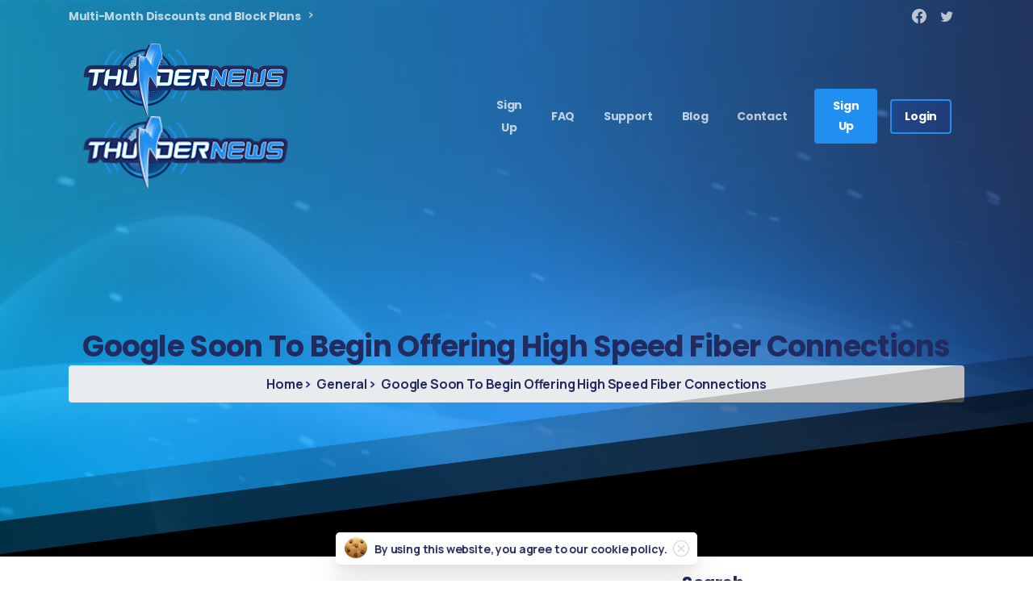

--- FILE ---
content_type: text/html; charset=UTF-8
request_url: https://www.thundernews.com/google-soon-to-begin-offering-high-speed-fiber-connections/
body_size: 19489
content:
<!doctype html>
<html lang="en-US" prefix="og: https://ogp.me/ns#">

<head>
	<meta charset="UTF-8">
	<meta name="viewport" content="width=device-width, initial-scale=1">
	<link rel="profile" href="https://gmpg.org/xfn/11">
	<link rel="pingback" href="https://www.thundernews.com/xmlrpc.php" />
	
<!-- Search Engine Optimization by Rank Math - https://rankmath.com/ -->
<title>Google Soon To Begin Offering High Speed Fiber Connections - ThunderNews</title>
<meta name="description" content="Online goliath Google has been keeping busy as it has recently turned its versatile hand to mobile operating systems (Android) social networking (Buzz) and"/>
<meta name="robots" content="index, follow, max-snippet:-1, max-video-preview:-1, max-image-preview:large"/>
<link rel="canonical" href="https://www.thundernews.com/google-soon-to-begin-offering-high-speed-fiber-connections/" />
<meta property="og:locale" content="en_US" />
<meta property="og:type" content="article" />
<meta property="og:title" content="Google Soon To Begin Offering High Speed Fiber Connections - ThunderNews" />
<meta property="og:description" content="Online goliath Google has been keeping busy as it has recently turned its versatile hand to mobile operating systems (Android) social networking (Buzz) and" />
<meta property="og:url" content="https://www.thundernews.com/google-soon-to-begin-offering-high-speed-fiber-connections/" />
<meta property="og:site_name" content="ThunderNews" />
<meta property="article:tag" content="google" />
<meta property="article:tag" content="internet" />
<meta property="article:tag" content="isp" />
<meta property="article:tag" content="Newsgroups" />
<meta property="article:section" content="General" />
<meta property="article:published_time" content="2010-02-11T15:46:00+00:00" />
<meta name="twitter:card" content="summary_large_image" />
<meta name="twitter:title" content="Google Soon To Begin Offering High Speed Fiber Connections - ThunderNews" />
<meta name="twitter:description" content="Online goliath Google has been keeping busy as it has recently turned its versatile hand to mobile operating systems (Android) social networking (Buzz) and" />
<meta name="twitter:label1" content="Written by" />
<meta name="twitter:data1" content="ThunderNews Usenet" />
<meta name="twitter:label2" content="Time to read" />
<meta name="twitter:data2" content="2 minutes" />
<script type="application/ld+json" class="rank-math-schema">{"@context":"https://schema.org","@graph":[{"@type":["Person","Organization"],"@id":"https://www.thundernews.com/#person","name":"ThunderNews"},{"@type":"WebSite","@id":"https://www.thundernews.com/#website","url":"https://www.thundernews.com","name":"ThunderNews","publisher":{"@id":"https://www.thundernews.com/#person"},"inLanguage":"en-US"},{"@type":"WebPage","@id":"https://www.thundernews.com/google-soon-to-begin-offering-high-speed-fiber-connections/#webpage","url":"https://www.thundernews.com/google-soon-to-begin-offering-high-speed-fiber-connections/","name":"Google Soon To Begin Offering High Speed Fiber Connections - ThunderNews","datePublished":"2010-02-11T15:46:00+00:00","dateModified":"2010-02-11T15:46:00+00:00","isPartOf":{"@id":"https://www.thundernews.com/#website"},"inLanguage":"en-US"},{"@type":"Person","@id":"https://www.thundernews.com/author/thynksd3v/","name":"ThunderNews Usenet","url":"https://www.thundernews.com/author/thynksd3v/","image":{"@type":"ImageObject","@id":"https://secure.gravatar.com/avatar/fc9858a8f3212b9d32a6bff578d6f0f0?s=96&amp;d=mm&amp;r=g","url":"https://secure.gravatar.com/avatar/fc9858a8f3212b9d32a6bff578d6f0f0?s=96&amp;d=mm&amp;r=g","caption":"ThunderNews Usenet","inLanguage":"en-US"},"sameAs":["https://thundernews.com"]},{"@type":"BlogPosting","headline":"Google Soon To Begin Offering High Speed Fiber Connections - ThunderNews","datePublished":"2010-02-11T15:46:00+00:00","dateModified":"2010-02-11T15:46:00+00:00","articleSection":"General, Technology, Usenet","author":{"@id":"https://www.thundernews.com/author/thynksd3v/","name":"ThunderNews Usenet"},"publisher":{"@id":"https://www.thundernews.com/#person"},"description":"Online goliath Google has been keeping busy as it has recently turned its versatile hand to mobile operating systems (Android) social networking (Buzz) and","name":"Google Soon To Begin Offering High Speed Fiber Connections - ThunderNews","@id":"https://www.thundernews.com/google-soon-to-begin-offering-high-speed-fiber-connections/#richSnippet","isPartOf":{"@id":"https://www.thundernews.com/google-soon-to-begin-offering-high-speed-fiber-connections/#webpage"},"inLanguage":"en-US","mainEntityOfPage":{"@id":"https://www.thundernews.com/google-soon-to-begin-offering-high-speed-fiber-connections/#webpage"}}]}</script>
<!-- /Rank Math WordPress SEO plugin -->

<link rel='dns-prefetch' href='//s.w.org' />
<link rel="alternate" type="application/rss+xml" title="ThunderNews &raquo; Feed" href="https://www.thundernews.com/feed/" />
<link rel="alternate" type="application/rss+xml" title="ThunderNews &raquo; Comments Feed" href="https://www.thundernews.com/comments/feed/" />
<link rel="preconnect" href="https://fonts.gstatic.com/" crossorigin><link rel="preconnect" href="https://fonts.googleapis.com/" crossorigin>		<script type="text/javascript">
			window._wpemojiSettings = {"baseUrl":"https:\/\/s.w.org\/images\/core\/emoji\/13.1.0\/72x72\/","ext":".png","svgUrl":"https:\/\/s.w.org\/images\/core\/emoji\/13.1.0\/svg\/","svgExt":".svg","source":{"concatemoji":"https:\/\/www.thundernews.com\/wp-includes\/js\/wp-emoji-release.min.js?ver=5.8.3"}};
			!function(e,a,t){var n,r,o,i=a.createElement("canvas"),p=i.getContext&&i.getContext("2d");function s(e,t){var a=String.fromCharCode;p.clearRect(0,0,i.width,i.height),p.fillText(a.apply(this,e),0,0);e=i.toDataURL();return p.clearRect(0,0,i.width,i.height),p.fillText(a.apply(this,t),0,0),e===i.toDataURL()}function c(e){var t=a.createElement("script");t.src=e,t.defer=t.type="text/javascript",a.getElementsByTagName("head")[0].appendChild(t)}for(o=Array("flag","emoji"),t.supports={everything:!0,everythingExceptFlag:!0},r=0;r<o.length;r++)t.supports[o[r]]=function(e){if(!p||!p.fillText)return!1;switch(p.textBaseline="top",p.font="600 32px Arial",e){case"flag":return s([127987,65039,8205,9895,65039],[127987,65039,8203,9895,65039])?!1:!s([55356,56826,55356,56819],[55356,56826,8203,55356,56819])&&!s([55356,57332,56128,56423,56128,56418,56128,56421,56128,56430,56128,56423,56128,56447],[55356,57332,8203,56128,56423,8203,56128,56418,8203,56128,56421,8203,56128,56430,8203,56128,56423,8203,56128,56447]);case"emoji":return!s([10084,65039,8205,55357,56613],[10084,65039,8203,55357,56613])}return!1}(o[r]),t.supports.everything=t.supports.everything&&t.supports[o[r]],"flag"!==o[r]&&(t.supports.everythingExceptFlag=t.supports.everythingExceptFlag&&t.supports[o[r]]);t.supports.everythingExceptFlag=t.supports.everythingExceptFlag&&!t.supports.flag,t.DOMReady=!1,t.readyCallback=function(){t.DOMReady=!0},t.supports.everything||(n=function(){t.readyCallback()},a.addEventListener?(a.addEventListener("DOMContentLoaded",n,!1),e.addEventListener("load",n,!1)):(e.attachEvent("onload",n),a.attachEvent("onreadystatechange",function(){"complete"===a.readyState&&t.readyCallback()})),(n=t.source||{}).concatemoji?c(n.concatemoji):n.wpemoji&&n.twemoji&&(c(n.twemoji),c(n.wpemoji)))}(window,document,window._wpemojiSettings);
		</script>
		<style type="text/css">
img.wp-smiley,
img.emoji {
	display: inline !important;
	border: none !important;
	box-shadow: none !important;
	height: 1em !important;
	width: 1em !important;
	margin: 0 .07em !important;
	vertical-align: -0.1em !important;
	background: none !important;
	padding: 0 !important;
}
</style>
	<link rel='stylesheet' id='wp-block-library-css'  href='https://www.thundernews.com/wp-includes/css/dist/block-library/style.min.css?ver=5.8.3' type='text/css' media='all' />
<style id='global-styles-inline-css' type='text/css'>
body{--wp--preset--color--black: #000000;--wp--preset--color--cyan-bluish-gray: #abb8c3;--wp--preset--color--white: #ffffff;--wp--preset--color--pale-pink: #f78da7;--wp--preset--color--vivid-red: #cf2e2e;--wp--preset--color--luminous-vivid-orange: #ff6900;--wp--preset--color--luminous-vivid-amber: #fcb900;--wp--preset--color--light-green-cyan: #7bdcb5;--wp--preset--color--vivid-green-cyan: #00d084;--wp--preset--color--pale-cyan-blue: #8ed1fc;--wp--preset--color--vivid-cyan-blue: #0693e3;--wp--preset--color--vivid-purple: #9b51e0;--wp--preset--gradient--vivid-cyan-blue-to-vivid-purple: linear-gradient(135deg,rgba(6,147,227,1) 0%,rgb(155,81,224) 100%);--wp--preset--gradient--light-green-cyan-to-vivid-green-cyan: linear-gradient(135deg,rgb(122,220,180) 0%,rgb(0,208,130) 100%);--wp--preset--gradient--luminous-vivid-amber-to-luminous-vivid-orange: linear-gradient(135deg,rgba(252,185,0,1) 0%,rgba(255,105,0,1) 100%);--wp--preset--gradient--luminous-vivid-orange-to-vivid-red: linear-gradient(135deg,rgba(255,105,0,1) 0%,rgb(207,46,46) 100%);--wp--preset--gradient--very-light-gray-to-cyan-bluish-gray: linear-gradient(135deg,rgb(238,238,238) 0%,rgb(169,184,195) 100%);--wp--preset--gradient--cool-to-warm-spectrum: linear-gradient(135deg,rgb(74,234,220) 0%,rgb(151,120,209) 20%,rgb(207,42,186) 40%,rgb(238,44,130) 60%,rgb(251,105,98) 80%,rgb(254,248,76) 100%);--wp--preset--gradient--blush-light-purple: linear-gradient(135deg,rgb(255,206,236) 0%,rgb(152,150,240) 100%);--wp--preset--gradient--blush-bordeaux: linear-gradient(135deg,rgb(254,205,165) 0%,rgb(254,45,45) 50%,rgb(107,0,62) 100%);--wp--preset--gradient--luminous-dusk: linear-gradient(135deg,rgb(255,203,112) 0%,rgb(199,81,192) 50%,rgb(65,88,208) 100%);--wp--preset--gradient--pale-ocean: linear-gradient(135deg,rgb(255,245,203) 0%,rgb(182,227,212) 50%,rgb(51,167,181) 100%);--wp--preset--gradient--electric-grass: linear-gradient(135deg,rgb(202,248,128) 0%,rgb(113,206,126) 100%);--wp--preset--gradient--midnight: linear-gradient(135deg,rgb(2,3,129) 0%,rgb(40,116,252) 100%);--wp--preset--font-size--small: 13px;--wp--preset--font-size--normal: 16px;--wp--preset--font-size--medium: 20px;--wp--preset--font-size--large: 36px;--wp--preset--font-size--huge: 42px;}.has-black-color{color: var(--wp--preset--color--black) !important;}.has-cyan-bluish-gray-color{color: var(--wp--preset--color--cyan-bluish-gray) !important;}.has-white-color{color: var(--wp--preset--color--white) !important;}.has-pale-pink-color{color: var(--wp--preset--color--pale-pink) !important;}.has-vivid-red-color{color: var(--wp--preset--color--vivid-red) !important;}.has-luminous-vivid-orange-color{color: var(--wp--preset--color--luminous-vivid-orange) !important;}.has-luminous-vivid-amber-color{color: var(--wp--preset--color--luminous-vivid-amber) !important;}.has-light-green-cyan-color{color: var(--wp--preset--color--light-green-cyan) !important;}.has-vivid-green-cyan-color{color: var(--wp--preset--color--vivid-green-cyan) !important;}.has-pale-cyan-blue-color{color: var(--wp--preset--color--pale-cyan-blue) !important;}.has-vivid-cyan-blue-color{color: var(--wp--preset--color--vivid-cyan-blue) !important;}.has-vivid-purple-color{color: var(--wp--preset--color--vivid-purple) !important;}.has-black-background-color{background-color: var(--wp--preset--color--black) !important;}.has-cyan-bluish-gray-background-color{background-color: var(--wp--preset--color--cyan-bluish-gray) !important;}.has-white-background-color{background-color: var(--wp--preset--color--white) !important;}.has-pale-pink-background-color{background-color: var(--wp--preset--color--pale-pink) !important;}.has-vivid-red-background-color{background-color: var(--wp--preset--color--vivid-red) !important;}.has-luminous-vivid-orange-background-color{background-color: var(--wp--preset--color--luminous-vivid-orange) !important;}.has-luminous-vivid-amber-background-color{background-color: var(--wp--preset--color--luminous-vivid-amber) !important;}.has-light-green-cyan-background-color{background-color: var(--wp--preset--color--light-green-cyan) !important;}.has-vivid-green-cyan-background-color{background-color: var(--wp--preset--color--vivid-green-cyan) !important;}.has-pale-cyan-blue-background-color{background-color: var(--wp--preset--color--pale-cyan-blue) !important;}.has-vivid-cyan-blue-background-color{background-color: var(--wp--preset--color--vivid-cyan-blue) !important;}.has-vivid-purple-background-color{background-color: var(--wp--preset--color--vivid-purple) !important;}.has-vivid-cyan-blue-to-vivid-purple-gradient-background{background: var(--wp--preset--gradient--vivid-cyan-blue-to-vivid-purple) !important;}.has-light-green-cyan-to-vivid-green-cyan-gradient-background{background: var(--wp--preset--gradient--light-green-cyan-to-vivid-green-cyan) !important;}.has-luminous-vivid-amber-to-luminous-vivid-orange-gradient-background{background: var(--wp--preset--gradient--luminous-vivid-amber-to-luminous-vivid-orange) !important;}.has-luminous-vivid-orange-to-vivid-red-gradient-background{background: var(--wp--preset--gradient--luminous-vivid-orange-to-vivid-red) !important;}.has-very-light-gray-to-cyan-bluish-gray-gradient-background{background: var(--wp--preset--gradient--very-light-gray-to-cyan-bluish-gray) !important;}.has-cool-to-warm-spectrum-gradient-background{background: var(--wp--preset--gradient--cool-to-warm-spectrum) !important;}.has-blush-light-purple-gradient-background{background: var(--wp--preset--gradient--blush-light-purple) !important;}.has-blush-bordeaux-gradient-background{background: var(--wp--preset--gradient--blush-bordeaux) !important;}.has-luminous-dusk-gradient-background{background: var(--wp--preset--gradient--luminous-dusk) !important;}.has-pale-ocean-gradient-background{background: var(--wp--preset--gradient--pale-ocean) !important;}.has-electric-grass-gradient-background{background: var(--wp--preset--gradient--electric-grass) !important;}.has-midnight-gradient-background{background: var(--wp--preset--gradient--midnight) !important;}.has-small-font-size{font-size: var(--wp--preset--font-size--small) !important;}.has-normal-font-size{font-size: var(--wp--preset--font-size--normal) !important;}.has-medium-font-size{font-size: var(--wp--preset--font-size--medium) !important;}.has-large-font-size{font-size: var(--wp--preset--font-size--large) !important;}.has-huge-font-size{font-size: var(--wp--preset--font-size--huge) !important;}
</style>
<style id='pix-intro-handle-inline-css' type='text/css'>

	 body:not(.render) .pix-overlay-item {
		 opacity: 0 !important;
	 }
	 body:not(.pix-loaded) .pix-wpml-header-btn {
		 opacity: 0;
	 }
		 html:not(.render) {
			 background: #FFFFFF  !important;
		 }
 		 .pix-page-loading-bg:after {
 			 content: " ";
 			 position: fixed;
 			 top: 0;
 			 left: 0;
 			 width: 100vw;
 			 height: 100vh;
 			 display: block;
 			 background: #FFFFFF !important;
 			 pointer-events: none;
			 transform-style: flat;
 			 transform: scaleX(1);
 			 transition: transform .3s cubic-bezier(.27,.76,.38,.87);
 			 transform-origin: right center;
 			 z-index: 99999999999999999999;
 		 }
 		 body.render .pix-page-loading-bg:after {
 			 transform: scaleX(0);
 			 transform-origin: left center;
 		 }.vc_custom_1603410843826{padding-top: 40px !important;padding-bottom: 10px !important;}.vc_custom_1603904076689{padding-top: 60px !important;background-color: #ffffff !important;}.vc_custom_1674853815002{border-radius: 10px !important;}.vc_custom_1643197452390{padding-top: 25px !important;padding-bottom: 50px !important;}.vc_custom_1603904109141{padding-top: 10px !important;padding-bottom: 10px !important;}.vc_custom_1603904113843{padding-top: 20px !important;}.vc_custom_1614795794006{padding-top: 10px !important;}
</style>
<link rel='stylesheet' id='pixfort-bootstrap-css'  href='https://www.thundernews.com/wp-content/themes/essentials/inc/scss/bootstrap.min.css?ver=3.1.3' type='text/css' media='all' />
<link rel='stylesheet' id='pix-flickity-style-css'  href='https://www.thundernews.com/wp-content/themes/essentials/css/build/flickity.min.css?ver=3.1.3' type='text/css' media='all' />
<link rel='stylesheet' id='essentials-pixicon-font-css'  href='https://www.thundernews.com/wp-content/themes/essentials/css/build/pixicon-main/style.min.css?ver=3.1.3' type='text/css' media='all' />
<link rel='stylesheet' id='essentials-select-css-css'  href='https://www.thundernews.com/wp-content/themes/essentials/css/build/bootstrap-select.min.css?ver=3.1.3' type='text/css' media='all' />
<link rel='stylesheet' id='pix-essentials-style-2-css'  href='https://www.thundernews.com/wp-content/uploads/wp-scss-cache/pixfort-core-style.css?ver=1763412993' type='text/css' media='all' />
<script type='text/javascript' src='https://www.thundernews.com/wp-includes/js/jquery/jquery.min.js?ver=3.6.0' id='jquery-core-js'></script>
<script type='text/javascript' src='https://www.thundernews.com/wp-includes/js/jquery/jquery-migrate.min.js?ver=3.3.2' id='jquery-migrate-js'></script>
<script></script><link rel="https://api.w.org/" href="https://www.thundernews.com/wp-json/" /><link rel="alternate" type="application/json" href="https://www.thundernews.com/wp-json/wp/v2/posts/148" /><link rel='shortlink' href='https://www.thundernews.com/?p=148' />
<link rel="alternate" type="application/json+oembed" href="https://www.thundernews.com/wp-json/oembed/1.0/embed?url=https%3A%2F%2Fwww.thundernews.com%2Fgoogle-soon-to-begin-offering-high-speed-fiber-connections%2F" />
<link rel="alternate" type="text/xml+oembed" href="https://www.thundernews.com/wp-json/oembed/1.0/embed?url=https%3A%2F%2Fwww.thundernews.com%2Fgoogle-soon-to-begin-offering-high-speed-fiber-connections%2F&#038;format=xml" />
<meta name="generator" content="Powered by WPBakery Page Builder - drag and drop page builder for WordPress."/>
<script id="google_gtagjs" src="https://www.googletagmanager.com/gtag/js?id=UA-226443-1" async="async" type="text/javascript"></script>
<script id="google_gtagjs-inline" type="text/javascript">
window.dataLayer = window.dataLayer || [];function gtag(){dataLayer.push(arguments);}gtag('js', new Date());gtag('config', 'UA-226443-1', {} );
</script>
<link rel="icon" href="https://www.thundernews.com/wp-content/uploads/2020/09/tnnewsicon-75x75.png" sizes="32x32" />
<link rel="icon" href="https://www.thundernews.com/wp-content/uploads/2020/09/tnnewsicon-400x400.png" sizes="192x192" />
<link rel="apple-touch-icon" href="https://www.thundernews.com/wp-content/uploads/2020/09/tnnewsicon-400x400.png" />
<meta name="msapplication-TileImage" content="https://www.thundernews.com/wp-content/uploads/2020/09/tnnewsicon-400x400.png" />
<noscript><style> .wpb_animate_when_almost_visible { opacity: 1; }</style></noscript></head>

<body class="post-template-default single single-post postid-148 single-format-standard  pix-padding-style  none  site-render-default wpb-js-composer js-comp-ver-8.4.1 vc_responsive" style="">
		<div class="pix-page-loading-bg"></div>
	            <div class="pix-loading-circ-path"></div>
        	<div id="page" class="site">
		        <div class="pix-header-transparent pix-is-sticky-header pix-header-transparent-parent sticky-top2 position-relative">
            <div class="position-absolute w-100 ">
                 <div class="pix-topbar position-relative pix-header-desktop pix-topbar-normal  bg-transparent  text-white sticky-top2 p-sticky" style="z-index:999998;" >
     <div class="container-xl">
         <div class="row d-flex align-items-center align-items-stretch">
                          <div class="col-12 col-lg-6 column pix-header-min-height text-left justify-content-start py-md-0 d-flex align-items-center">
 				        <div class="d-inline-flex align-items-center line-height-1 pix-py-5 pix-hover-item mb-0">
            <a data-anim-type="disabled" class="text-light-opacity-7 font-weight-bold secondary-font btn btn-link p-0 line-height-1 pix-header-text text-sm  d-inline-flex2 align-items-center2" href="/signup" target=&quot;_blank&quot; style="" >
                Multi-Month Discounts and Block Plans</span>
                <i class="font-weight-bold pixicon-angle-right pix-header-icon-format pix-hover-right ml-2"></i>            </a></div>
                         </div>

                                       <div class="col-12 col-lg-6 column text-right justify-content-end pix-header-min-height py-md-0 d-flex align-items-center justify-content-end">
 				        <span class="mx-1"></span>
                <div class="d-inline-flex pix-px-5 align-self-stretch position-relative mx-2">
            <div class="bg-light-opacity-2 pix-header-divider   pix-sm" data-color="light-opacity-2" data-scroll-color=""></div>
                    </div>
            <div class="pix-px-5 d-inline-block2 d-inline-flex align-items-between pix-social text-18 " data-anim-type="disabled">
                    <a class="d-flex align-items-center pix-header-text text-light-opacity-7" target="_self"  href="https://www.facebook.com/thundernewsusenet/" title="Facebook"><i class="pixicon-facebook3 px-2" ></i></a>
                        <a class="d-flex align-items-center pix-header-text text-light-opacity-7" target="_self"  href="https://twitter.com/thundernewscom" title="twitter"><i class="pixicon-twitter px-2" ></i></a>
                </div>
                 </div>

         </div>
              </div>
              <div class="pix-topbar-line bg-light-opacity-2" style="width:100%;height:1px;"></div>
      </div>
                <div class="pix-header-placeholder position-relative d-block w-100">
                            <header id="masthead" class="pix-header  pix-header-desktop d-block2 pix-header-normal2 pix-scroll-shadow sticky-top2 position-relative pix-header-container-area pix-header-transparent bg-transparent" data-text="light-opacity-7" data-text-scroll="light-opacity-7" data-bg-class="bg-transparent" data-bg-color="" style="" data-scroll-class="bg-gradient-primary" data-scroll-color="" >
            <div class="container-xl">
                <nav class="navbar pix-main-menu navbar-hover-drop navbar-expand-lg navbar-light text-center">
                        <div class="slide-in-container d-flex align-items-center">
        <div class="d-inline-block animate-in slide-in-container" data-anim-type="slide-in-up" style="">
                                    <a class="navbar-brand" href="https://www.thundernews.com/" target="" rel="home">
                            <img class="pix-logo" height="90" width="258" src="https://www.thundernews.com/wp-content/uploads/2020/09/thundernewslogo2020-Master2@0.6x.png" alt="ThunderNews" style="height:90px;width:auto;" >
                                                            <img class="pix-logo-scroll" src="https://www.thundernews.com/wp-content/uploads/2020/09/thundernewslogo2020-Master2@0.25x.png" alt="ThunderNews" style="height:90px;width:auto;">
                                                        </a>
                                </div>
    </div>
            <span class="mx-4"></span>
        <div id="navbarNav-960" class="collapse navbar-collapse align-self-stretch pix-light-nav-line  pix-is-dark "><ul id="menu-tnmenu" class="navbar-nav nav-style-megamenu align-self-stretch align-items-center "><li itemscope="itemscope" itemtype="https://www.schema.org/SiteNavigationElement" id="menu-item-14591" class="menu-item menu-item-type-post_type menu-item-object-page menu-item-14591 nav-item dropdown d-lg-flex nav-item-display align-self-stretch overflow-visible align-items-center"><a title="Sign Up" class=" font-weight-bold secondary-font pix-nav-link text-light-opacity-7 nav-link animate-in" target="_self" href="https://www.thundernews.com/signup/" data-anim-type="fade-in"><span class="pix-dropdown-title text-sm  pix-header-text">Sign Up</span></a></li>
<li itemscope="itemscope" itemtype="https://www.schema.org/SiteNavigationElement" id="menu-item-14128" class="menu-item menu-item-type-post_type menu-item-object-page menu-item-14128 nav-item dropdown d-lg-flex nav-item-display align-self-stretch overflow-visible align-items-center"><a title="FAQ" class=" font-weight-bold secondary-font pix-nav-link text-light-opacity-7 nav-link animate-in" target="_self" href="https://www.thundernews.com/faq/" data-anim-type="fade-in"><span class="pix-dropdown-title text-sm  pix-header-text">FAQ</span></a></li>
<li itemscope="itemscope" itemtype="https://www.schema.org/SiteNavigationElement" id="menu-item-14533" class="menu-item menu-item-type-post_type menu-item-object-page menu-item-14533 nav-item dropdown d-lg-flex nav-item-display align-self-stretch overflow-visible align-items-center"><a title="Support" class=" font-weight-bold secondary-font pix-nav-link text-light-opacity-7 nav-link animate-in" target="_self" href="https://www.thundernews.com/support/" data-anim-type="fade-in"><span class="pix-dropdown-title text-sm  pix-header-text">Support</span></a></li>
<li itemscope="itemscope" itemtype="https://www.schema.org/SiteNavigationElement" id="menu-item-14593" class="menu-item menu-item-type-post_type menu-item-object-page current_page_parent menu-item-14593 nav-item dropdown d-lg-flex nav-item-display align-self-stretch overflow-visible align-items-center"><a title="Blog" class=" font-weight-bold secondary-font pix-nav-link text-light-opacity-7 nav-link animate-in" target="_self" href="https://www.thundernews.com/blog/" data-anim-type="fade-in"><span class="pix-dropdown-title text-sm  pix-header-text">Blog</span></a></li>
<li itemscope="itemscope" itemtype="https://www.schema.org/SiteNavigationElement" id="menu-item-14129" class="menu-item menu-item-type-post_type menu-item-object-page menu-item-14129 nav-item dropdown d-lg-flex nav-item-display align-self-stretch overflow-visible align-items-center"><a title="Contact" class=" font-weight-bold secondary-font pix-nav-link text-light-opacity-7 nav-link animate-in" target="_self" href="https://www.thundernews.com/contact/" data-anim-type="fade-in"><span class="pix-dropdown-title text-sm  pix-header-text">Contact</span></a></li>
</ul></div>        <span class="mx-2"></span>
                <div class="d-inline-flex align-items-center d-inline-block2 text-sm mb-0">
            <a data-anim-type="disabled" class="btn  bg-dark-opacity-2 btn-primary btn-custom-bg  font-weight-bold secondary-font d-flex2 align-items-center mr-0" href="/signup"  style="" data-popup-id="" data-popup-link="" >
                            <span>Sign Up</span>
                        </a>
        </div>
                <span class="mx-2"></span>
                <div class="d-inline-flex align-items-center d-inline-block2 text-sm mb-0">
            <a data-anim-type="disabled" class="btn btn-outline-gradient-primary bg-gradient-primary font-weight-bold secondary-font d-flex2 align-items-center mr-0" href="https://members.thundernews.com/login.php"  style="color:#fff;" data-popup-id="" data-popup-link="" >
                            <span>Login</span>
                        </a>
        </div>
                        </nav>
                
            </div>
                    </header>


                        </div>
                            </div>
        </div>
     <div class="pix-topbar pix-header-mobile pix-topbar-normal bg-white text-white p-sticky py-22 " style="" >
     <div class="container">
         <div class="row">
                          <div class="col-12 column d-flex justify-content-between py-md-02 pix-py-10">
 				        <div class="d-inline-flex align-items-center line-height-1 pix-py-5 pix-hover-item mb-0">
            <a data-anim-type="disabled" class="text-body-default font-weight-bold secondary-font btn btn-link p-0 line-height-1 pix-header-text text-sm  d-inline-flex2 align-items-center2" href="/signup" target=&quot;_blank&quot; style="" >
                View All Plans</span>
                <i class="font-weight-bold pixicon-angle-right pix-header-icon-format pix-hover-right ml-2"></i>            </a></div>
                <div class="pix-px-5 d-inline-block2 d-inline-flex align-items-between pix-social text-18 " data-anim-type="disabled">
                    <a class="d-flex align-items-center pix-header-text text-body-default" target="_self"  href="https://www.facebook.com/thundernewsusenet/" title="Facebook"><i class="pixicon-facebook3 px-2" ></i></a>
                        <a class="d-flex align-items-center pix-header-text text-body-default" target="_self"  href="https://twitter.com/thundernewscom" title="twitter"><i class="pixicon-twitter px-2" ></i></a>
                </div>
                 </div>

         </div>
              </div>
              <div class="bg-gray-2" style="width:100%;height:1px;"></div>
      </div>
    <header id="mobile_head" class="pix-header  pix-header-mobile d-inline-block pix-header-normal pix-scroll-shadow sticky-top header-scroll2 bg-white" style="">
         <div class="container">
                          <nav class="navbar navbar-hover-drop navbar-expand-lg2 navbar-light d-inline-block2 ">
    				    <div class="slide-in-container d-flex align-items-center">
        <div class="d-inline-block animate-in slide-in-container" data-anim-type="slide-in-up" style="">
                                <a class="navbar-brand" href="https://www.thundernews.com/" target="" rel="home">
                        <img class="pix-logo" src="https://www.thundernews.com/wp-content/uploads/2020/09/thundernewslogo2020-Master2@0.25x.png" alt="ThunderNews" height="35" width="100.33333333333" style="height:35px;width:auto;">
                                                        <img class="pix-logo-scroll" src="https://www.thundernews.com/wp-content/uploads/2020/09/thundernewslogo2020-Master2@0.25x.png" alt="ThunderNews" style="height:35px;width:auto;">
                                                    </a>
                            </div>
    </div>
                <button class="navbar-toggler hamburger--spin hamburger small-menu-toggle" type="button" data-toggle="collapse" data-target="#navbarNav-880" aria-controls="navbarNav-880" aria-expanded="false" aria-label="Toggle navigation">
                <span class="hamburger-box">

                    <span class="hamburger-inner bg-body-default">
                        <span class="hamburger-inner-before bg-body-default"></span>
                        <span class="hamburger-inner-after bg-body-default"></span>
                    </span>

                </span>
            </button>
            <div id="navbarNav-880" class="collapse navbar-collapse align-self-stretch pix-primary-nav-line  "><ul id="menu-tnmenu-1" class="navbar-nav nav-style-megamenu align-self-stretch align-items-center "><li itemscope="itemscope" itemtype="https://www.schema.org/SiteNavigationElement" class="menu-item menu-item-type-post_type menu-item-object-page menu-item-14591 nav-item dropdown d-lg-flex nav-item-display align-self-stretch overflow-visible align-items-center"><a title="Sign Up" class=" font-weight-bold secondary-font pix-nav-link text-body-default nav-link animate-in" target="_self" href="https://www.thundernews.com/signup/" data-anim-type="fade-in"><span class="pix-dropdown-title text-sm  pix-header-text">Sign Up</span></a></li>
<li itemscope="itemscope" itemtype="https://www.schema.org/SiteNavigationElement" class="menu-item menu-item-type-post_type menu-item-object-page menu-item-14128 nav-item dropdown d-lg-flex nav-item-display align-self-stretch overflow-visible align-items-center"><a title="FAQ" class=" font-weight-bold secondary-font pix-nav-link text-body-default nav-link animate-in" target="_self" href="https://www.thundernews.com/faq/" data-anim-type="fade-in"><span class="pix-dropdown-title text-sm  pix-header-text">FAQ</span></a></li>
<li itemscope="itemscope" itemtype="https://www.schema.org/SiteNavigationElement" class="menu-item menu-item-type-post_type menu-item-object-page menu-item-14533 nav-item dropdown d-lg-flex nav-item-display align-self-stretch overflow-visible align-items-center"><a title="Support" class=" font-weight-bold secondary-font pix-nav-link text-body-default nav-link animate-in" target="_self" href="https://www.thundernews.com/support/" data-anim-type="fade-in"><span class="pix-dropdown-title text-sm  pix-header-text">Support</span></a></li>
<li itemscope="itemscope" itemtype="https://www.schema.org/SiteNavigationElement" class="menu-item menu-item-type-post_type menu-item-object-page current_page_parent menu-item-14593 nav-item dropdown d-lg-flex nav-item-display align-self-stretch overflow-visible align-items-center"><a title="Blog" class=" font-weight-bold secondary-font pix-nav-link text-body-default nav-link animate-in" target="_self" href="https://www.thundernews.com/blog/" data-anim-type="fade-in"><span class="pix-dropdown-title text-sm  pix-header-text">Blog</span></a></li>
<li itemscope="itemscope" itemtype="https://www.schema.org/SiteNavigationElement" class="menu-item menu-item-type-post_type menu-item-object-page menu-item-14129 nav-item dropdown d-lg-flex nav-item-display align-self-stretch overflow-visible align-items-center"><a title="Contact" class=" font-weight-bold secondary-font pix-nav-link text-body-default nav-link animate-in" target="_self" href="https://www.thundernews.com/contact/" data-anim-type="fade-in"><span class="pix-dropdown-title text-sm  pix-header-text">Contact</span></a></li>
</ul></div>             </nav>
                                   </div>
              </header>
    

    <div class="pix-main-intro pix-intro-1 bg-gradient-primary">
        <div class="pix-intro-img jarallax" data-jarallax data-speed="0.5">
            <img width="1920" height="1080" src="https://www.thundernews.com/wp-content/uploads/2020/09/tnck-1920x1080.png" class="jarallax-img pix-opacity-5" alt="" loading="lazy" srcset="https://www.thundernews.com/wp-content/uploads/2020/09/tnck-1920x1080.png 1920w, https://www.thundernews.com/wp-content/uploads/2020/09/tnck-300x169.png 300w, https://www.thundernews.com/wp-content/uploads/2020/09/tnck-1024x576.png 1024w, https://www.thundernews.com/wp-content/uploads/2020/09/tnck-768x432.png 768w, https://www.thundernews.com/wp-content/uploads/2020/09/tnck-1536x864.png 1536w, https://www.thundernews.com/wp-content/uploads/2020/09/tnck-2048x1152.png 2048w" sizes="(max-width: 1920px) 100vw, 1920px" />        </div>

        <div class="container pix-intro-container ">
            <div class="pix-main-intro-placeholder"></div>

            <div class="row d-flex h-100 justify-content-center">


                <div class="col-xs-12 col-lg-12">
                    <div class="text-center my-2 intro-content-div">
                        <div id="pix-intro-sliding-text" class=" text-inherit "><h1 class="mb-32 pix-sliding-headline-2 animate-in font-weight-bold secondary-font text-heading-default h3 font-weight-bold " data-anim-type="pix-sliding-text" pix-anim-delay="500" data-class="secondary-font text-heading-default" style=""><span class="slide-in-container "><span class="pix-sliding-item secondary-font text-heading-default" style="transition-delay: 0ms;">Google&#32;</span></span> <span class="slide-in-container "><span class="pix-sliding-item secondary-font text-heading-default" style="transition-delay: 150ms;">Soon&#32;</span></span> <span class="slide-in-container "><span class="pix-sliding-item secondary-font text-heading-default" style="transition-delay: 300ms;">To&#32;</span></span> <span class="slide-in-container "><span class="pix-sliding-item secondary-font text-heading-default" style="transition-delay: 450ms;">Begin&#32;</span></span> <span class="slide-in-container "><span class="pix-sliding-item secondary-font text-heading-default" style="transition-delay: 600ms;">Offering&#32;</span></span> <span class="slide-in-container "><span class="pix-sliding-item secondary-font text-heading-default" style="transition-delay: 750ms;">High&#32;</span></span> <span class="slide-in-container "><span class="pix-sliding-item secondary-font text-heading-default" style="transition-delay: 900ms;">Speed&#32;</span></span> <span class="slide-in-container "><span class="pix-sliding-item secondary-font text-heading-default" style="transition-delay: 1050ms;">Fiber&#32;</span></span> <span class="slide-in-container "><span class="pix-sliding-item secondary-font text-heading-default" style="transition-delay: 1200ms;">Connections&#32;</span></span> </h1></div>                            <div>
                                	        <nav class="text-center" aria-label="breadcrumb">
	        	<ol class="breadcrumb px-0 justify-content-center">
	        		<li class="breadcrumb-item animate-in" data-anim-type="fade-in-left" data-anim-delay="500"><a class="text-body-default" href="https://www.thundernews.com/">Home</a></li>
										<li class="breadcrumb-item animate-in" data-anim-type="fade-in-left" data-anim-delay="550">
								<span><i class="pixicon-angle-right text-body-default font-weight-bold mr-2" style="position:relative;top:2px;"></i></span>
								<a class="text-body-default" href="https://www.thundernews.com/category/general/">General</a>
							</li>
								            <li class="breadcrumb-item text-body-default active animate-in" data-anim-type="fade-in-left" data-anim-delay="600" aria-current="page">
	            <span><i class="pixicon-angle-right font-weight-bold mr-2" style="position:relative;top:2px;"></i></span>
	            Google Soon To Begin Offering High Speed Fiber Connections	            </li>
							</ol>
	        </nav>
			                            </div>
                                                </div>
                </div>


            </div>
        </div>
        <div class="">
            <div class="pix-divider pix-bottom-divider" data-style="style-8" style="bottom:-1px;"><svg xmlns="http://www.w3.org/2000/svg" width="100%" height="250" viewBox="0 0 1200 366" preserveAspectRatio="none"><g class="animate-in" data-anim-type="fade-in-up" data-anim-delay="700"><polygon class="bg-gray-3" fill-opacity="0.2" points="0 240 1200 0 1200 366 0 366"  /></g><g class="animate-in" data-anim-type="fade-in-up" data-anim-delay="500"><polygon class="bg-gray-3" fill-opacity="0.6" points="0 300 1200 60 1200 366 0 366"  /></g><polygon class="bg-gray-3" fill-opacity="1" points="0 360 1200 120 1200 366 0 366"/><defs></defs></svg></div>        </div>
    </div>



<div id="content" class="site-content bg-gray-3 pix-pt-20" style="">
    <div class="container">
        <div class="row">
            
<div class="col-12 col-md-8">
	<div id="primary" class="content-area pix-post-area pix-post-sidebar-area">
		<main id="main" class="site-main">

			<article id="post-148" class="post-sidebar-right post-148 post type-post status-publish format-standard hentry category-general category-technology category-usenet tag-google tag-internet tag-isp tag-newsgroups">
							<div class="post-thumbnail">
							</div><!-- .post-thumbnail -->
		
				<header class="entry-header">
					
							<div class="entry-meta pix-post-meta-inner d-flex align-items-center pix-my-20">
								<div class="pix-post-meta-author text-heading-default font-weight-bold">
									<a href="https://www.thundernews.com/author/thynksd3v/" class="text-heading-default font-weight-bold">
									<img alt='ThunderNews Usenet' src='https://secure.gravatar.com/avatar/fc9858a8f3212b9d32a6bff578d6f0f0?s=40&#038;d=mm&#038;r=g' srcset='https://secure.gravatar.com/avatar/fc9858a8f3212b9d32a6bff578d6f0f0?s=80&#038;d=mm&#038;r=g 2x' class='avatar avatar-40 photo pix_blog_md_avatar pix-mr-10 shadow' height='40' width='40' loading='lazy'/>									<span class="text-sm">ThunderNews Usenet</span>
									</a>
								</div>
								<div class="flex-fill text-right mr-2">
									<div class="pix-post-meta-badges">
										<a href="https://www.thundernews.com/category/general/" target="_self"><span class="pix-badge-element custom d-inline-block mr-1 "  ><span class="badge font-weight-bold bg-primary-light   " style="font-size:12px; padding:5px 10px;line-height:14px;"><span class="text-primary" style="">General</span></span></span></a><a href="https://www.thundernews.com/category/technology/" target="_self"><span class="pix-badge-element custom d-inline-block mr-1 "  ><span class="badge font-weight-bold bg-primary-light   " style="font-size:12px; padding:5px 10px;line-height:14px;"><span class="text-primary" style="">Technology</span></span></span></a><a href="https://www.thundernews.com/category/usenet/" target="_self"><span class="pix-badge-element custom d-inline-block mr-1 "  ><span class="badge font-weight-bold bg-primary-light   " style="font-size:12px; padding:5px 10px;line-height:14px;"><span class="text-primary" style="">Usenet</span></span></span></a>									</div>
								</div>
								<div class="pix-post-meta-date flex-fill2 text-right text-body-default text-sm">
									<a class="mb-0 d-inline-block text-body-default svg-body-default" href="https://www.thundernews.com/google-soon-to-begin-offering-high-speed-fiber-connections/">
										<span class="pr-1">
											<svg xmlns="http://www.w3.org/2000/svg" width="18" height="18" viewBox="0 0 18 18">
  <path fill="#BBB" d="M9,0 C13.95,0 18,4.05 18,9 C18,13.95 13.95,18 9,18 C4.05,18 0,13.95 0,9 C0,4.05 4.05,0 9,0 Z M9,16.2 C12.96,16.2 16.2,12.96 16.2,9 C16.2,5.04 12.96,1.8 9,1.8 C5.04,1.8 1.8,5.04 1.8,9 C1.8,12.96 5.04,16.2 9,16.2 Z M12.6,9.4 C13.26,9.4 13.8,9.64 13.8,10.3 C13.8,10.96 13.26,11.2 12.6,11.2 L7.8,11.2 L7.8,5.8 C7.8,5.14 8.04,4.6 8.7,4.6 C9.36,4.6 9.6,5.14 9.6,5.8 L9.6,9.4 L12.6,9.4 Z"/>
</svg>
										</span>
										<span class="text-xs font-weight-bold">February 11, 2010</span>
									</a>
								</div>
							</div><!-- .entry-meta -->
									</header><!-- .entry-header -->

	<div class="entry-content" id="pix-entry-content">
		<p>Online goliath Google has been keeping busy as it has recently turned its versatile hand to mobile operating systems (Android) social networking (Buzz) and smartphones (Nexus One).  According to Google, it will soon build and test an ultra-high-speed broadband platform in a selection of trial locations across the United States, which will result in the delivery of Internet speeds up to 100 times quicker than current standards</p>
<p>Google has this week announced plans to redefine current Internet performance with a blazing fast experimental fiber network. On search engine and Google related newsgroups, they report that Google has a goal “to experiment with new ways to improve access to the Internet and make it faster for everyone.”</p>
<p>ISPs have traditionally considered selling voice minutes and, of late, data bundles. While so-called “over-the-top” services from Internet players such as Google have threatened ISP revenues from additional services, their core networks were never under threat. That is now set to change. Google will launch several experiments across the United States by deploying optical fiber. The search giant/world power announced it will build and test one-gigabit-per-second fiber connections to at least 50,000 homes in various locations across the US. The trial could expand to as many as 500,000 homes, according to the post. Google asked cities and states interested in joining the experiment to apply to Google by March 26 and said it eventually would build the network in a number of U.S. locations.</p>
<p>&#8220;We don’t think we have all the answers &#8211; but through our trial, we hope to make a meaningful contribution to the shared goal of delivering faster and better Internet for everyone,&#8221; the company said. It says it wants software developers to come up with applications, including &#8220;uses we can’t yet imagine.&#8221;  Hopefully, some if not many of them could be USENET related.</p>
<p>Google has slowly been crossing paths with ISPs, a fact that’s been more than obvious from its series of forays over the course of recent years. However, while ISPs have always looked at Google with a sense of alarm, this latest announcement is likely to set a firm line in the sand with other ISPs.</p>
<p>Some newsgroup subscribers have double-checked with Google to see if a fast wireless overlay could be deployed as part of the experiment. A replied post by a Google spokesperson states: &#8220;Google&#8217;s focused on fiber-to-home right now and has no current plans for additional deployments,&#8221;</p>
<p>It is quite possible that Google will back down from its stated “experiment” after the initial rollout. But it’s more likely that Google will continue with a phased rollout program until it can generate enough panic amongst the ISPs to create what it set out to create. Google has had mixed results with its previous efforts to provide communitywide Internet access. In 2006, the company launched a Wi-Fi network in its hometown of Mountain View, calling the move at the time &#8220;a way for us to give back to and engage with the community.&#8221; But Google&#8217;s efforts to provide free wireless Internet access throughout San Francisco fell apart in 2007, when Google&#8217;s partner, EarthLink, backed out of the deal.</p>
			<div class="clearfix w-100"></div>
			<div class="pix-py-20 pix-post-tags">
									<a href="https://www.thundernews.com/tag/google/" class="btn btn-sm btn-white shadow-sm shadow-hover-sm text-xs2 text-body-default fly-sm pix-mr-10 pix-mb-10 font-weight-bold">google</a>
										<a href="https://www.thundernews.com/tag/internet/" class="btn btn-sm btn-white shadow-sm shadow-hover-sm text-xs2 text-body-default fly-sm pix-mr-10 pix-mb-10 font-weight-bold">internet</a>
										<a href="https://www.thundernews.com/tag/isp/" class="btn btn-sm btn-white shadow-sm shadow-hover-sm text-xs2 text-body-default fly-sm pix-mr-10 pix-mb-10 font-weight-bold">isp</a>
										<a href="https://www.thundernews.com/tag/newsgroups/" class="btn btn-sm btn-white shadow-sm shadow-hover-sm text-xs2 text-body-default fly-sm pix-mr-10 pix-mb-10 font-weight-bold">Newsgroups</a>
								</div>
			


		<div class="pix-floating-meta pix-post-meta-box">
											<div class="bg-white shadow-sm rounded-lg w-100 pix-py-10 pix-mb-10 text-center line-height-1">
						<a href="#" class="d-inline-block position-relative text-xs align-items-center pixfort-likes" id="pixfort-likes-148" title="Like this"><span class="pixfort-likes-small d-flex align-items-center justify-content-center text-right text-xs text-body-default svg-body-default "><span class="pixfort-likes-icon d-inline-block pix-pr-5"><svg height="16" viewBox="0 0 18 16" width="18" xmlns="http://www.w3.org/2000/svg"><path d="m.22464899 6.06896552c1.01092043 3.75172414 5.64430577 7.53103448 8.42433697 9.79310348.11232449.0827586.22464899.137931.3650546.137931.14040562 0 .25273011-.0551724.3650546-.137931 4.85803434-4 7.60998444-7.17241383 8.39625584-9.73793107.0561623-.19310345.1123245-.4137931.1684868-.63448276v-.08275862c.0280811-.22068965.0561622-.44137931.0561622-.63448276v-.0275862-.02758621c0-2.59310345-2.1341654-4.68965517-4.773791-4.68965517-1.6848673 0-3.28549137.85517241-4.21216844 2.12413793-.95475819-1.29655173-2.55538221-2.15172414-4.24024961-2.15172414-2.58346334 0-4.66146646 1.95862069-4.77379095 4.49655172v.08275862.05517242.05517241c0 .46896552.08424337.96551724.22464899 1.37931035zm1.35035101-1.21735262v-.02580645c.05294118-1.83225806 1.56176471-3.27741935 3.44117647-3.27741935 1.50882353 0 2.93823529.9032258 3.44117647 2.16774193.05294118.20645162.21176471.36129032.42352941.41290323.26470589.0516129.50294118-.10322581.58235294-.33548387.50294118-1.29032258 1.98529411-2.24516129 3.49411761-2.24516129 1.9058824 0 3.4411765 1.49677419 3.4411765 3.35483871v.0516129c0 .15483871-.0264706.30967742-.0529412.46451613v.0516129c-.0264706.15483871-.0794117.33548387-.1058823.49032258-.6617647 2.09032258-3.0970588 4.90322578-7.25294119 8.33548388-2.54117647-2.0645161-6.43235295-5.31612904-7.25294118-8.38709678-.10588235-.33548387-.15882353-.67096774-.15882353-1.00645161 0 0 0-.02580646 0-.05161291z" fill="#bbb"/></svg></span><span class="pixfort-likes-count align-middle font-weight-bold" data-count="0">-</span></span></a>					</div>
										</div>



	</div><!-- .entry-content -->

	
	
		



	

            <div class="pix_post_social text-center pix-py-20">
                <a class="btn btn-link pix-social-facebook text-sm font-weight-bold text-body-default pix-px-10" href="https://www.facebook.com/sharer.php?u=https://www.thundernews.com/google-soon-to-begin-offering-high-speed-fiber-connections/&t=Google Soon To Begin Offering High Speed Fiber Connections" target="blank"><i class="pixicon-facebook pix-pr-10 text-24"></i>Share on Facebook</a>
                <a class="btn btn-link pix-social-twitter text-sm font-weight-bold text-body-default pix-px-10" title="Click to share this post on Twitter" href="https://twitter.com/intent/tweet?text=Google Soon To Begin Offering High Speed Fiber Connections https://www.thundernews.com/google-soon-to-begin-offering-high-speed-fiber-connections/" target="_blank"><i class="pixicon-twitter pix-pr-10 text-24"></i>Share on Twitter</a>
            </div>
            </article><!-- #post-148 -->




			</main><!-- #main -->
		</div><!-- #primary -->
	</div>





	<div class="sidebar col-12 col-md-4 ">
	<div class="w-100 h-100 d-flex align-items-start">
		<aside id="secondary" class="widget-area sticky-bottom pix-sticky-sidebar pix-boxed-widgets w-100 pix-pb-30 pix-sidebar-adjust">
			<section id="pix_small_search-2" class="widget widget_pix_small_search"><h5 class="font-weight-bold text-heading-default widget-title2 pix-mb-10">Search</h5><form class="pix-small-search pix-ajax-search-container position-relative bg-white shadow-sm rounded-lg pix-small-search" method="get" action="https://www.thundernews.com/">
                <div class="input-group input-group-lg2 ">
                    <input type="text" class="form-control pix-ajax-search form-control-lg shadow-0 font-weight-bold text-body-default" name="s" autocomplete="off" placeholder="Search for something" aria-label="Search" data-search-link="https://www.thundernews.com/wp-admin/admin-ajax.php?action=pix_ajax_searcht&nonce=b7f1ae4d25">
                    <div class="input-group-append">
                        <button class="btn btn-lg2 btn-white m-0 text-body-default" type="submit">
<svg width="18px" height="18px" viewBox="0 0 18 18" version="1.1" xmlns="http://www.w3.org/2000/svg" xmlns:xlink="http://www.w3.org/1999/xlink">

    <title>Shape</title>

    <g id="Blog" stroke="none" stroke-width="1" fill="none" fill-rule="evenodd">
        <g id="blog-with-sidebar" transform="translate(-1217.000000, -831.000000)" fill="#BBBBBB" fill-rule="nonzero">
            <g id="Search" transform="translate(905.000000, 765.000000)">
                <g id="search" transform="translate(312.000000, 66.000000)">
                    <path d="M17.784,16.776 L12.168,11.124 C13.104,9.972 13.68,8.46 13.68,6.84 C13.68,3.06 10.62,0 6.84,0 C3.06,0 0,3.06 0,6.84 C0,10.62 3.06,13.68 6.84,13.68 C8.46,13.68 9.972,13.104 11.124,12.168 L16.74,17.784 C16.92,17.928 17.1,18 17.28,18 C17.46,18 17.64,17.928 17.784,17.784 C18.072,17.496 18.072,17.064 17.784,16.776 Z M1.44,6.84 C1.44,3.852 3.852,1.44 6.84,1.44 C9.828,1.44 12.24,3.852 12.24,6.84 C12.24,9.828 9.828,12.24 6.84,12.24 C3.852,12.24 1.44,9.828 1.44,6.84 Z"></path>
                </g>
            </g>
        </g>
    </g>
</svg></button>
                    </div>
                </div>
            </form></section><section id="pix_recent_posts-1" class="widget widget_pix_recent_posts"><h5 class="font-weight-bold text-heading-default widget-title2 pix-mb-10">Recent Posts</h5>            <ul>
                                    <li class="pix-dark position-relative d-inline-block w-100">
                        <div class=" w-100 overflow-hidden pix-hover-item shadow shadow-hover fly-sm  d-block pix-mb-10  rounded-xl" title="Thundernews Independence Week Sale">
                            <div class="card bg-heading-default">
                                <div class="align-self-center pix-opacity-4 pix-hover-opacity-6 position-absolute pix-fit-cover w-100" style="top: 50%; left: 50%; transform: translate(-50%, -50%);z-index:-1;">
                                    <img width="622" height="400" src="https://www.thundernews.com/wp-content/uploads/2019/07/05_resize-622x400.jpg" class="card-img pix-opacity-5 img-fluid pix-fit-cover  pix-img-scale" alt="Thundernews Independence Week Sale" loading="lazy" style="width:100%;" />                                </div>
                                <div class="card-img-overlay2 pix-p-20 d-flex flex-wrap h-100">
                                    <div class="d-flex align-items-center justify-content-between w-100">
                                        <a class=" pix-opacity-7 pix-hover-opacity-10" href="https://www.thundernews.com/thundernews-independence-week-sale/">
                                            <h6 class="card-title text-heading-default mb-0 font-weight-bold line-clamp-2 ">Thundernews Independence Week Sale</h6>
                                        </a>
                                        <div class="d-inline position-relative" style="min-width:40px;">
                                            <div class="pl-2 d-inline position-relative justify-content-sm-center text-right" style="min-width:40px;">
                                                <a href="#" class="d-inline-block position-relative text-xs align-items-center pixfort-likes" id="pixfort-likes-863" title="Like this"><span class="pixfort-likes-small d-flex align-items-center justify-content-center text-right text-xs text-body-default svg-body-default "><span class="pixfort-likes-icon d-inline-block pix-pr-5"><svg height="16" viewBox="0 0 18 16" width="18" xmlns="http://www.w3.org/2000/svg"><path d="m.22464899 6.06896552c1.01092043 3.75172414 5.64430577 7.53103448 8.42433697 9.79310348.11232449.0827586.22464899.137931.3650546.137931.14040562 0 .25273011-.0551724.3650546-.137931 4.85803434-4 7.60998444-7.17241383 8.39625584-9.73793107.0561623-.19310345.1123245-.4137931.1684868-.63448276v-.08275862c.0280811-.22068965.0561622-.44137931.0561622-.63448276v-.0275862-.02758621c0-2.59310345-2.1341654-4.68965517-4.773791-4.68965517-1.6848673 0-3.28549137.85517241-4.21216844 2.12413793-.95475819-1.29655173-2.55538221-2.15172414-4.24024961-2.15172414-2.58346334 0-4.66146646 1.95862069-4.77379095 4.49655172v.08275862.05517242.05517241c0 .46896552.08424337.96551724.22464899 1.37931035zm1.35035101-1.21735262v-.02580645c.05294118-1.83225806 1.56176471-3.27741935 3.44117647-3.27741935 1.50882353 0 2.93823529.9032258 3.44117647 2.16774193.05294118.20645162.21176471.36129032.42352941.41290323.26470589.0516129.50294118-.10322581.58235294-.33548387.50294118-1.29032258 1.98529411-2.24516129 3.49411761-2.24516129 1.9058824 0 3.4411765 1.49677419 3.4411765 3.35483871v.0516129c0 .15483871-.0264706.30967742-.0529412.46451613v.0516129c-.0264706.15483871-.0794117.33548387-.1058823.49032258-.6617647 2.09032258-3.0970588 4.90322578-7.25294119 8.33548388-2.54117647-2.0645161-6.43235295-5.31612904-7.25294118-8.38709678-.10588235-.33548387-.15882353-.67096774-.15882353-1.00645161 0 0 0-.02580646 0-.05161291z" fill="#bbb"/></svg></span><span class="pixfort-likes-count align-middle font-weight-bold" data-count="6">-</span></span></a>                                            </div>
                                        </div>
                                    </div>
                                </div>
                            </div>
                        </div>
                                            </li>
                                    <li class="pix-dark position-relative d-inline-block w-100">
                        <div class=" w-100 overflow-hidden pix-hover-item shadow shadow-hover fly-sm  d-block pix-mb-10  rounded-xl" title="ThunderNews Announces Upgrades for Full Header Depth">
                            <div class="card bg-heading-default">
                                <div class="align-self-center pix-opacity-4 pix-hover-opacity-6 position-absolute pix-fit-cover w-100" style="top: 50%; left: 50%; transform: translate(-50%, -50%);z-index:-1;">
                                    <img width="622" height="400" src="https://www.thundernews.com/wp-content/uploads/2019/07/08_resize-622x400.jpg" class="card-img pix-opacity-5 img-fluid pix-fit-cover  pix-img-scale" alt="ThunderNews Announces Upgrades for Full Header Depth" loading="lazy" style="width:100%;" />                                </div>
                                <div class="card-img-overlay2 pix-p-20 d-flex flex-wrap h-100">
                                    <div class="d-flex align-items-center justify-content-between w-100">
                                        <a class=" pix-opacity-7 pix-hover-opacity-10" href="https://www.thundernews.com/thundernews-announces-upgrades-for-full-header-depth/">
                                            <h6 class="card-title text-heading-default mb-0 font-weight-bold line-clamp-2 ">ThunderNews Announces Upgrades for Full Header Depth</h6>
                                        </a>
                                        <div class="d-inline position-relative" style="min-width:40px;">
                                            <div class="pl-2 d-inline position-relative justify-content-sm-center text-right" style="min-width:40px;">
                                                <a href="#" class="d-inline-block position-relative text-xs align-items-center pixfort-likes" id="pixfort-likes-843" title="Like this"><span class="pixfort-likes-small d-flex align-items-center justify-content-center text-right text-xs text-body-default svg-body-default "><span class="pixfort-likes-icon d-inline-block pix-pr-5"><svg height="16" viewBox="0 0 18 16" width="18" xmlns="http://www.w3.org/2000/svg"><path d="m.22464899 6.06896552c1.01092043 3.75172414 5.64430577 7.53103448 8.42433697 9.79310348.11232449.0827586.22464899.137931.3650546.137931.14040562 0 .25273011-.0551724.3650546-.137931 4.85803434-4 7.60998444-7.17241383 8.39625584-9.73793107.0561623-.19310345.1123245-.4137931.1684868-.63448276v-.08275862c.0280811-.22068965.0561622-.44137931.0561622-.63448276v-.0275862-.02758621c0-2.59310345-2.1341654-4.68965517-4.773791-4.68965517-1.6848673 0-3.28549137.85517241-4.21216844 2.12413793-.95475819-1.29655173-2.55538221-2.15172414-4.24024961-2.15172414-2.58346334 0-4.66146646 1.95862069-4.77379095 4.49655172v.08275862.05517242.05517241c0 .46896552.08424337.96551724.22464899 1.37931035zm1.35035101-1.21735262v-.02580645c.05294118-1.83225806 1.56176471-3.27741935 3.44117647-3.27741935 1.50882353 0 2.93823529.9032258 3.44117647 2.16774193.05294118.20645162.21176471.36129032.42352941.41290323.26470589.0516129.50294118-.10322581.58235294-.33548387.50294118-1.29032258 1.98529411-2.24516129 3.49411761-2.24516129 1.9058824 0 3.4411765 1.49677419 3.4411765 3.35483871v.0516129c0 .15483871-.0264706.30967742-.0529412.46451613v.0516129c-.0264706.15483871-.0794117.33548387-.1058823.49032258-.6617647 2.09032258-3.0970588 4.90322578-7.25294119 8.33548388-2.54117647-2.0645161-6.43235295-5.31612904-7.25294118-8.38709678-.10588235-.33548387-.15882353-.67096774-.15882353-1.00645161 0 0 0-.02580646 0-.05161291z" fill="#bbb"/></svg></span><span class="pixfort-likes-count align-middle font-weight-bold" data-count="4">-</span></span></a>                                            </div>
                                        </div>
                                    </div>
                                </div>
                            </div>
                        </div>
                                            </li>
                                    <li class="pix-dark position-relative d-inline-block w-100">
                        <div class=" w-100 overflow-hidden pix-hover-item shadow shadow-hover fly-sm  d-block pix-mb-10  rounded-xl" title="Wayback Machine Celebrates Milestones on USENET">
                            <div class="card bg-heading-default">
                                <div class="align-self-center pix-opacity-4 pix-hover-opacity-6 position-absolute pix-fit-cover w-100" style="top: 50%; left: 50%; transform: translate(-50%, -50%);z-index:-1;">
                                    <img width="622" height="400" src="https://www.thundernews.com/wp-content/uploads/2019/07/02_resize-622x400.jpg" class="card-img pix-opacity-5 img-fluid pix-fit-cover  pix-img-scale" alt="Wayback Machine Celebrates Milestones on USENET" loading="lazy" style="width:100%;" />                                </div>
                                <div class="card-img-overlay2 pix-p-20 d-flex flex-wrap h-100">
                                    <div class="d-flex align-items-center justify-content-between w-100">
                                        <a class=" pix-opacity-7 pix-hover-opacity-10" href="https://www.thundernews.com/wayback-machine-celebrates-milestones-on-usenet/">
                                            <h6 class="card-title text-heading-default mb-0 font-weight-bold line-clamp-2 ">Wayback Machine Celebrates Milestones on USENET</h6>
                                        </a>
                                        <div class="d-inline position-relative" style="min-width:40px;">
                                            <div class="pl-2 d-inline position-relative justify-content-sm-center text-right" style="min-width:40px;">
                                                <a href="#" class="d-inline-block position-relative text-xs align-items-center pixfort-likes" id="pixfort-likes-836" title="Like this"><span class="pixfort-likes-small d-flex align-items-center justify-content-center text-right text-xs text-body-default svg-body-default "><span class="pixfort-likes-icon d-inline-block pix-pr-5"><svg height="16" viewBox="0 0 18 16" width="18" xmlns="http://www.w3.org/2000/svg"><path d="m.22464899 6.06896552c1.01092043 3.75172414 5.64430577 7.53103448 8.42433697 9.79310348.11232449.0827586.22464899.137931.3650546.137931.14040562 0 .25273011-.0551724.3650546-.137931 4.85803434-4 7.60998444-7.17241383 8.39625584-9.73793107.0561623-.19310345.1123245-.4137931.1684868-.63448276v-.08275862c.0280811-.22068965.0561622-.44137931.0561622-.63448276v-.0275862-.02758621c0-2.59310345-2.1341654-4.68965517-4.773791-4.68965517-1.6848673 0-3.28549137.85517241-4.21216844 2.12413793-.95475819-1.29655173-2.55538221-2.15172414-4.24024961-2.15172414-2.58346334 0-4.66146646 1.95862069-4.77379095 4.49655172v.08275862.05517242.05517241c0 .46896552.08424337.96551724.22464899 1.37931035zm1.35035101-1.21735262v-.02580645c.05294118-1.83225806 1.56176471-3.27741935 3.44117647-3.27741935 1.50882353 0 2.93823529.9032258 3.44117647 2.16774193.05294118.20645162.21176471.36129032.42352941.41290323.26470589.0516129.50294118-.10322581.58235294-.33548387.50294118-1.29032258 1.98529411-2.24516129 3.49411761-2.24516129 1.9058824 0 3.4411765 1.49677419 3.4411765 3.35483871v.0516129c0 .15483871-.0264706.30967742-.0529412.46451613v.0516129c-.0264706.15483871-.0794117.33548387-.1058823.49032258-.6617647 2.09032258-3.0970588 4.90322578-7.25294119 8.33548388-2.54117647-2.0645161-6.43235295-5.31612904-7.25294118-8.38709678-.10588235-.33548387-.15882353-.67096774-.15882353-1.00645161 0 0 0-.02580646 0-.05161291z" fill="#bbb"/></svg></span><span class="pixfort-likes-count align-middle font-weight-bold" data-count="1">-</span></span></a>                                            </div>
                                        </div>
                                    </div>
                                </div>
                            </div>
                        </div>
                                            </li>
                            </ul>
        </section><section id="pix_categories-1" class="widget widget_pix_categories"><h5 class="font-weight-bold text-heading-default widget-title2 pix-mb-10">Categories</h5><div class="pix_categories_widget"><a href="https://www.thundernews.com/category/general/" class="d-flex align-items-center w-100 justify-content-center bg-white shadow-sm shadow-hover-sm fly-sm rounded-lg pix-mb-10 pix-p-5 text-center text-sm font-weight-bold text-body-default">General</a><a href="https://www.thundernews.com/category/member-news/" class="d-flex align-items-center w-100 justify-content-center bg-white shadow-sm shadow-hover-sm fly-sm rounded-lg pix-mb-10 pix-p-5 text-center text-sm font-weight-bold text-body-default">Member News</a><a href="https://www.thundernews.com/category/newsgroups/" class="d-flex align-items-center w-100 justify-content-center bg-white shadow-sm shadow-hover-sm fly-sm rounded-lg pix-mb-10 pix-p-5 text-center text-sm font-weight-bold text-body-default">Newsgroups</a><a href="https://www.thundernews.com/category/newsreaders/" class="d-flex align-items-center w-100 justify-content-center bg-white shadow-sm shadow-hover-sm fly-sm rounded-lg pix-mb-10 pix-p-5 text-center text-sm font-weight-bold text-body-default">Newsreaders</a><a href="https://www.thundernews.com/category/people/" class="d-flex align-items-center w-100 justify-content-center bg-white shadow-sm shadow-hover-sm fly-sm rounded-lg pix-mb-10 pix-p-5 text-center text-sm font-weight-bold text-body-default">People</a><a href="https://www.thundernews.com/category/promotions/" class="d-flex align-items-center w-100 justify-content-center bg-white shadow-sm shadow-hover-sm fly-sm rounded-lg pix-mb-10 pix-p-5 text-center text-sm font-weight-bold text-body-default">Promotions</a><a href="https://www.thundernews.com/category/science/" class="d-flex align-items-center w-100 justify-content-center bg-white shadow-sm shadow-hover-sm fly-sm rounded-lg pix-mb-10 pix-p-5 text-center text-sm font-weight-bold text-body-default">Science</a><a href="https://www.thundernews.com/category/service-alerts/" class="d-flex align-items-center w-100 justify-content-center bg-white shadow-sm shadow-hover-sm fly-sm rounded-lg pix-mb-10 pix-p-5 text-center text-sm font-weight-bold text-body-default">Service Alerts</a><a href="https://www.thundernews.com/category/service-upgrades/" class="d-flex align-items-center w-100 justify-content-center bg-white shadow-sm shadow-hover-sm fly-sm rounded-lg pix-mb-10 pix-p-5 text-center text-sm font-weight-bold text-body-default">Service Upgrades</a><a href="https://www.thundernews.com/category/specials/" class="d-flex align-items-center w-100 justify-content-center bg-white shadow-sm shadow-hover-sm fly-sm rounded-lg pix-mb-10 pix-p-5 text-center text-sm font-weight-bold text-body-default">Specials</a><a href="https://www.thundernews.com/category/technology/" class="d-flex align-items-center w-100 justify-content-center bg-white shadow-sm shadow-hover-sm fly-sm rounded-lg pix-mb-10 pix-p-5 text-center text-sm font-weight-bold text-body-default">Technology</a><a href="https://www.thundernews.com/category/uncategorized/" class="d-flex align-items-center w-100 justify-content-center bg-white shadow-sm shadow-hover-sm fly-sm rounded-lg pix-mb-10 pix-p-5 text-center text-sm font-weight-bold text-body-default">Uncategorized</a><a href="https://www.thundernews.com/category/usenet/" class="d-flex align-items-center w-100 justify-content-center bg-white shadow-sm shadow-hover-sm fly-sm rounded-lg pix-mb-10 pix-p-5 text-center text-sm font-weight-bold text-body-default">Usenet</a></div></section>		</aside>
	</div>
</div>
	<!-- Post navigation -->
	<div class="col-12">
		
	<nav class="navigation post-navigation" role="navigation" aria-label="Continue Reading">
		<h2 class="screen-reader-text">Continue Reading</h2>
		<div class="nav-links"><div class="nav-previous"><a href="https://www.thundernews.com/netflix-leads-newsgroup-inquiry-on-comcast-nbc-merger/" rel="prev"><div class="card shadow-hover-sm shadow-sm d-inline-block m-3 bg-white pix-hover-item">
    					  <div class="card-body pix-pl-20 pix-pr-10 pix-py-10">
    						  <div class="d-flex justify-content-between align-items-center">
    							<i class="pixicon-angle-left text-body-default font-weight-bold mr-3 pix-hover-left"></i>
    							<div class="card-btn-content">
    							<div class="text-body-default text-xs line-height-1">Previous post</div>
    							<p class="card-title mb-0 text-heading-default font-weight-bold line-height-1 truncate-150">Netflix Leads Newsgroup Inquiry on Comcast-NBC Merger</p>
    							</div>
    							<div></div>
    						</div>
    					  </div>
    					</div></a></div><div class="nav-next"><a href="https://www.thundernews.com/fcc-wants-100mbps-usenet-access-for-all/" rel="next"><div class="card shadow-hover-sm shadow-sm d-inline-block m-3 bg-white pix-hover-item">
    					  <div class="card-body pix-pl-10 pix-pr-20 pix-py-10">
    						  <div class="d-flex justify-content-between align-items-center">
    							<div></div>
    							<div class="card-btn-content">
    							<div class="text-body-default text-xs line-height-1">Next post</div>
    							<p class="card-title mb-0 text-heading-default font-weight-bold line-height-1 text-left truncate-150">FCC Wants 100Mbps Usenet Access For All</p>
    							</div>
    							<i class="pixicon-angle-right text-body-default font-weight-bold ml-3 pix-hover-right"></i>
    						</div>
    					  </div>
    					</div></a></div></div>
	</nav>	</div>


	    		<div class="col-12">
    		<h5 class="pix-py-50 text-center"><span class="my-2 d-inline-block text-heading-default"><strong>Related Posts</strong></span></h5>
    		</div>
                    			<div class="col-12 col-md-6 col-lg-3 pb-5 pix-related-items">
                        <article id="post-863" class="h-100 align-self-stretch post-863 post type-post status-publish format-standard has-post-thumbnail hentry category-member-news category-newsgroups category-newsreaders category-promotions category-specials category-usenet pix-pb-60 d-block position-relative animate-in" data-anim-type="fade-in-up" data-anim-delay="300"><div class="d-inline-block position-relative w-100 h-100"><div class="card w-100 h-100 bg-black pix-hover-item rounded-lg shadow-sm shadow-hover-sm fly-sm position-relative overflow-hidden pix-dark fly-sm2 overflow-hidden shadow-lg2 shadow-hover-lg2 row no-gutters flex-column flex-md-row"><img width="1500" height="1000" src="https://www.thundernews.com/wp-content/uploads/2019/07/05_resize.jpg" class="card-img pix-bg-image pix-img-scale rounded-0 flex-grow-1 h-100 pix-opacity-7 pix-fit-cover" alt="Thundernews Independence Week Sale" loading="lazy" srcset="https://www.thundernews.com/wp-content/uploads/2019/07/05_resize.jpg 1500w, https://www.thundernews.com/wp-content/uploads/2019/07/05_resize-300x200.jpg 300w, https://www.thundernews.com/wp-content/uploads/2019/07/05_resize-1024x683.jpg 1024w, https://www.thundernews.com/wp-content/uploads/2019/07/05_resize-768x512.jpg 768w" sizes="(max-width: 1500px) 100vw, 1500px" /><div class="card-img-overlay2 pix-post-meta-element pix-post-meta-full-img d-inline-block w-100 pix-img-overlay pix-p-20 d-flex align-items-end"><div class="w-100 d-flex align-items-start flex-column h-100"><div class="d-flex align-items-start w-100 mb-auto"><div class="w-100"><div class="entry-meta pix-fade-in d-flex align-items-center"><div class="flex-fill text-left"><a href="https://www.thundernews.com/author/thynksd3v/" class="pix-post-meta-author text-heading-default font-weight-bold" data-toggle="tooltip" data-placement="right" title="By ThunderNews Usenet"><img alt='ThunderNews Usenet' src='https://secure.gravatar.com/avatar/fc9858a8f3212b9d32a6bff578d6f0f0?s=24&#038;d=mm&#038;r=g' srcset='https://secure.gravatar.com/avatar/fc9858a8f3212b9d32a6bff578d6f0f0?s=48&#038;d=mm&#038;r=g 2x' class='avatar avatar-24 photo pix_blog_sm_avatar shadow' height='24' width='24' loading='lazy'/></a></div><div class="flex-fill2 text-right text-sm"><a href="#" class="d-inline-block position-relative text-xs align-items-center pixfort-likes" id="pixfort-likes-863" title="Like this"><span class="pixfort-likes-small d-flex align-items-center justify-content-center text-right text-xs text-body-default svg-body-default "><span class="pixfort-likes-icon d-inline-block pix-pr-5"><svg height="16" viewBox="0 0 18 16" width="18" xmlns="http://www.w3.org/2000/svg"><path d="m.22464899 6.06896552c1.01092043 3.75172414 5.64430577 7.53103448 8.42433697 9.79310348.11232449.0827586.22464899.137931.3650546.137931.14040562 0 .25273011-.0551724.3650546-.137931 4.85803434-4 7.60998444-7.17241383 8.39625584-9.73793107.0561623-.19310345.1123245-.4137931.1684868-.63448276v-.08275862c.0280811-.22068965.0561622-.44137931.0561622-.63448276v-.0275862-.02758621c0-2.59310345-2.1341654-4.68965517-4.773791-4.68965517-1.6848673 0-3.28549137.85517241-4.21216844 2.12413793-.95475819-1.29655173-2.55538221-2.15172414-4.24024961-2.15172414-2.58346334 0-4.66146646 1.95862069-4.77379095 4.49655172v.08275862.05517242.05517241c0 .46896552.08424337.96551724.22464899 1.37931035zm1.35035101-1.21735262v-.02580645c.05294118-1.83225806 1.56176471-3.27741935 3.44117647-3.27741935 1.50882353 0 2.93823529.9032258 3.44117647 2.16774193.05294118.20645162.21176471.36129032.42352941.41290323.26470589.0516129.50294118-.10322581.58235294-.33548387.50294118-1.29032258 1.98529411-2.24516129 3.49411761-2.24516129 1.9058824 0 3.4411765 1.49677419 3.4411765 3.35483871v.0516129c0 .15483871-.0264706.30967742-.0529412.46451613v.0516129c-.0264706.15483871-.0794117.33548387-.1058823.49032258-.6617647 2.09032258-3.0970588 4.90322578-7.25294119 8.33548388-2.54117647-2.0645161-6.43235295-5.31612904-7.25294118-8.38709678-.10588235-.33548387-.15882353-.67096774-.15882353-1.00645161 0 0 0-.02580646 0-.05161291z" fill="#bbb"/></svg></span><span class="pixfort-likes-count align-middle font-weight-bold" data-count="6">-</span></span></a></div></div></div></div><div class="d-flex align-items-end w-100 item-full-content"><div class="w-100"><div class="pix-post-meta-categories"><a href="https://www.thundernews.com/category/member-news/" target="_self"><span class="pix-badge-element custom d-inline-block mr-1 "  ><span class="badge font-weight-bold bg-dark-opacity-5   " style="font-size:12px; padding:5px 10px;margin-right:3px;line-height:12px;"><span class="text-dark-opacity-5" style="">Member News</span></span></span></a><a href="https://www.thundernews.com/category/newsgroups/" target="_self"><span class="pix-badge-element custom d-inline-block mr-1 "  ><span class="badge font-weight-bold bg-dark-opacity-5   " style="font-size:12px; padding:5px 10px;margin-right:3px;line-height:12px;"><span class="text-dark-opacity-5" style="">Newsgroups</span></span></span></a><a href="https://www.thundernews.com/category/newsreaders/" target="_self"><span class="pix-badge-element custom d-inline-block mr-1 "  ><span class="badge font-weight-bold bg-dark-opacity-5   " style="font-size:12px; padding:5px 10px;margin-right:3px;line-height:12px;"><span class="text-dark-opacity-5" style="">Newsreaders</span></span></span></a><a href="https://www.thundernews.com/category/promotions/" target="_self"><span class="pix-badge-element custom d-inline-block mr-1 "  ><span class="badge font-weight-bold bg-dark-opacity-5   " style="font-size:12px; padding:5px 10px;margin-right:3px;line-height:12px;"><span class="text-dark-opacity-5" style="">Promotions</span></span></span></a><a href="https://www.thundernews.com/category/specials/" target="_self"><span class="pix-badge-element custom d-inline-block mr-1 "  ><span class="badge font-weight-bold bg-dark-opacity-5   " style="font-size:12px; padding:5px 10px;margin-right:3px;line-height:12px;"><span class="text-dark-opacity-5" style="">Specials</span></span></span></a><a href="https://www.thundernews.com/category/usenet/" target="_self"><span class="pix-badge-element custom d-inline-block mr-1 "  ><span class="badge font-weight-bold bg-dark-opacity-5   " style="font-size:12px; padding:5px 10px;margin-right:3px;line-height:12px;"><span class="text-dark-opacity-5" style="">Usenet</span></span></span></a></div><h5 class="entry-title pix-py-10 font-weight-bold "><a class="text-heading-default line-clamp-4" href="https://www.thundernews.com/thundernews-independence-week-sale/" rel="bookmark">Thundernews Independence Week Sale</a></h5><div class="d-inline-block  pix-post-meta-date w-100 position-relative pix-pt-10"><div class="text-right d-flex w-100" style="line-height:0;"><div class="text-left"><a class="mb-0 d-inline-block2 d-flex align-items-center text-xs text-body-default svg-body-default" href="https://www.thundernews.com/thundernews-independence-week-sale/"><span class="pr-1"><svg xmlns="http://www.w3.org/2000/svg" width="18" height="18" viewBox="0 0 18 18">
  <path fill="#BBB" d="M9,0 C13.95,0 18,4.05 18,9 C18,13.95 13.95,18 9,18 C4.05,18 0,13.95 0,9 C0,4.05 4.05,0 9,0 Z M9,16.2 C12.96,16.2 16.2,12.96 16.2,9 C16.2,5.04 12.96,1.8 9,1.8 C5.04,1.8 1.8,5.04 1.8,9 C1.8,12.96 5.04,16.2 9,16.2 Z M12.6,9.4 C13.26,9.4 13.8,9.64 13.8,10.3 C13.8,10.96 13.26,11.2 12.6,11.2 L7.8,11.2 L7.8,5.8 C7.8,5.14 8.04,4.6 8.7,4.6 C9.36,4.6 9.6,5.14 9.6,5.8 L9.6,9.4 L12.6,9.4 Z"/>
</svg>
</span><span class="text-body-default">July 1, 2019</span></a></div></div></div></div></div></div></div></div></div></article>        			</div>
                        			<div class="col-12 col-md-6 col-lg-3 pb-5 pix-related-items">
                        <article id="post-836" class="h-100 align-self-stretch post-836 post type-post status-publish format-standard has-post-thumbnail hentry category-general category-technology category-usenet pix-pb-60 d-block position-relative animate-in" data-anim-type="fade-in-up" data-anim-delay="300"><div class="d-inline-block position-relative w-100 h-100"><div class="card w-100 h-100 bg-black pix-hover-item rounded-lg shadow-sm shadow-hover-sm fly-sm position-relative overflow-hidden pix-dark fly-sm2 overflow-hidden shadow-lg2 shadow-hover-lg2 row no-gutters flex-column flex-md-row"><img width="1500" height="1000" src="https://www.thundernews.com/wp-content/uploads/2019/07/02_resize.jpg" class="card-img pix-bg-image pix-img-scale rounded-0 flex-grow-1 h-100 pix-opacity-7 pix-fit-cover" alt="Wayback Machine Celebrates Milestones on USENET" loading="lazy" srcset="https://www.thundernews.com/wp-content/uploads/2019/07/02_resize.jpg 1500w, https://www.thundernews.com/wp-content/uploads/2019/07/02_resize-300x200.jpg 300w, https://www.thundernews.com/wp-content/uploads/2019/07/02_resize-1024x683.jpg 1024w, https://www.thundernews.com/wp-content/uploads/2019/07/02_resize-768x512.jpg 768w" sizes="(max-width: 1500px) 100vw, 1500px" /><div class="card-img-overlay2 pix-post-meta-element pix-post-meta-full-img d-inline-block w-100 pix-img-overlay pix-p-20 d-flex align-items-end"><div class="w-100 d-flex align-items-start flex-column h-100"><div class="d-flex align-items-start w-100 mb-auto"><div class="w-100"><div class="entry-meta pix-fade-in d-flex align-items-center"><div class="flex-fill text-left"><a href="https://www.thundernews.com/author/thynksd3v/" class="pix-post-meta-author text-heading-default font-weight-bold" data-toggle="tooltip" data-placement="right" title="By ThunderNews Usenet"><img alt='ThunderNews Usenet' src='https://secure.gravatar.com/avatar/fc9858a8f3212b9d32a6bff578d6f0f0?s=24&#038;d=mm&#038;r=g' srcset='https://secure.gravatar.com/avatar/fc9858a8f3212b9d32a6bff578d6f0f0?s=48&#038;d=mm&#038;r=g 2x' class='avatar avatar-24 photo pix_blog_sm_avatar shadow' height='24' width='24' loading='lazy'/></a></div><div class="flex-fill2 text-right text-sm"><a href="#" class="d-inline-block position-relative text-xs align-items-center pixfort-likes" id="pixfort-likes-836" title="Like this"><span class="pixfort-likes-small d-flex align-items-center justify-content-center text-right text-xs text-body-default svg-body-default "><span class="pixfort-likes-icon d-inline-block pix-pr-5"><svg height="16" viewBox="0 0 18 16" width="18" xmlns="http://www.w3.org/2000/svg"><path d="m.22464899 6.06896552c1.01092043 3.75172414 5.64430577 7.53103448 8.42433697 9.79310348.11232449.0827586.22464899.137931.3650546.137931.14040562 0 .25273011-.0551724.3650546-.137931 4.85803434-4 7.60998444-7.17241383 8.39625584-9.73793107.0561623-.19310345.1123245-.4137931.1684868-.63448276v-.08275862c.0280811-.22068965.0561622-.44137931.0561622-.63448276v-.0275862-.02758621c0-2.59310345-2.1341654-4.68965517-4.773791-4.68965517-1.6848673 0-3.28549137.85517241-4.21216844 2.12413793-.95475819-1.29655173-2.55538221-2.15172414-4.24024961-2.15172414-2.58346334 0-4.66146646 1.95862069-4.77379095 4.49655172v.08275862.05517242.05517241c0 .46896552.08424337.96551724.22464899 1.37931035zm1.35035101-1.21735262v-.02580645c.05294118-1.83225806 1.56176471-3.27741935 3.44117647-3.27741935 1.50882353 0 2.93823529.9032258 3.44117647 2.16774193.05294118.20645162.21176471.36129032.42352941.41290323.26470589.0516129.50294118-.10322581.58235294-.33548387.50294118-1.29032258 1.98529411-2.24516129 3.49411761-2.24516129 1.9058824 0 3.4411765 1.49677419 3.4411765 3.35483871v.0516129c0 .15483871-.0264706.30967742-.0529412.46451613v.0516129c-.0264706.15483871-.0794117.33548387-.1058823.49032258-.6617647 2.09032258-3.0970588 4.90322578-7.25294119 8.33548388-2.54117647-2.0645161-6.43235295-5.31612904-7.25294118-8.38709678-.10588235-.33548387-.15882353-.67096774-.15882353-1.00645161 0 0 0-.02580646 0-.05161291z" fill="#bbb"/></svg></span><span class="pixfort-likes-count align-middle font-weight-bold" data-count="1">-</span></span></a></div></div></div></div><div class="d-flex align-items-end w-100 item-full-content"><div class="w-100"><div class="pix-post-meta-categories"><a href="https://www.thundernews.com/category/general/" target="_self"><span class="pix-badge-element custom d-inline-block mr-1 "  ><span class="badge font-weight-bold bg-dark-opacity-5   " style="font-size:12px; padding:5px 10px;margin-right:3px;line-height:12px;"><span class="text-dark-opacity-5" style="">General</span></span></span></a><a href="https://www.thundernews.com/category/technology/" target="_self"><span class="pix-badge-element custom d-inline-block mr-1 "  ><span class="badge font-weight-bold bg-dark-opacity-5   " style="font-size:12px; padding:5px 10px;margin-right:3px;line-height:12px;"><span class="text-dark-opacity-5" style="">Technology</span></span></span></a><a href="https://www.thundernews.com/category/usenet/" target="_self"><span class="pix-badge-element custom d-inline-block mr-1 "  ><span class="badge font-weight-bold bg-dark-opacity-5   " style="font-size:12px; padding:5px 10px;margin-right:3px;line-height:12px;"><span class="text-dark-opacity-5" style="">Usenet</span></span></span></a></div><h5 class="entry-title pix-py-10 font-weight-bold "><a class="text-heading-default line-clamp-4" href="https://www.thundernews.com/wayback-machine-celebrates-milestones-on-usenet/" rel="bookmark">Wayback Machine Celebrates Milestones on USENET</a></h5><div class="d-inline-block  pix-post-meta-date w-100 position-relative pix-pt-10"><div class="text-right d-flex w-100" style="line-height:0;"><div class="text-left"><a class="mb-0 d-inline-block2 d-flex align-items-center text-xs text-body-default svg-body-default" href="https://www.thundernews.com/wayback-machine-celebrates-milestones-on-usenet/"><span class="pr-1"><svg xmlns="http://www.w3.org/2000/svg" width="18" height="18" viewBox="0 0 18 18">
  <path fill="#BBB" d="M9,0 C13.95,0 18,4.05 18,9 C18,13.95 13.95,18 9,18 C4.05,18 0,13.95 0,9 C0,4.05 4.05,0 9,0 Z M9,16.2 C12.96,16.2 16.2,12.96 16.2,9 C16.2,5.04 12.96,1.8 9,1.8 C5.04,1.8 1.8,5.04 1.8,9 C1.8,12.96 5.04,16.2 9,16.2 Z M12.6,9.4 C13.26,9.4 13.8,9.64 13.8,10.3 C13.8,10.96 13.26,11.2 12.6,11.2 L7.8,11.2 L7.8,5.8 C7.8,5.14 8.04,4.6 8.7,4.6 C9.36,4.6 9.6,5.14 9.6,5.8 L9.6,9.4 L12.6,9.4 Z"/>
</svg>
</span><span class="text-body-default">May 27, 2014</span></a></div></div></div></div></div></div></div></div></div></article>        			</div>
                        			<div class="col-12 col-md-6 col-lg-3 pb-5 pix-related-items">
                        <article id="post-834" class="h-100 align-self-stretch post-834 post type-post status-publish format-standard has-post-thumbnail hentry category-general category-technology category-usenet pix-pb-60 d-block position-relative animate-in" data-anim-type="fade-in-up" data-anim-delay="300"><div class="d-inline-block position-relative w-100 h-100"><div class="card w-100 h-100 bg-black pix-hover-item rounded-lg shadow-sm shadow-hover-sm fly-sm position-relative overflow-hidden pix-dark fly-sm2 overflow-hidden shadow-lg2 shadow-hover-lg2 row no-gutters flex-column flex-md-row"><img width="1500" height="1000" src="https://www.thundernews.com/wp-content/uploads/2019/07/09_resize.jpg" class="card-img pix-bg-image pix-img-scale rounded-0 flex-grow-1 h-100 pix-opacity-7 pix-fit-cover" alt="SSD Technology Is Getting Faster According To USENET" loading="lazy" srcset="https://www.thundernews.com/wp-content/uploads/2019/07/09_resize.jpg 1500w, https://www.thundernews.com/wp-content/uploads/2019/07/09_resize-300x200.jpg 300w, https://www.thundernews.com/wp-content/uploads/2019/07/09_resize-1024x683.jpg 1024w, https://www.thundernews.com/wp-content/uploads/2019/07/09_resize-768x512.jpg 768w" sizes="(max-width: 1500px) 100vw, 1500px" /><div class="card-img-overlay2 pix-post-meta-element pix-post-meta-full-img d-inline-block w-100 pix-img-overlay pix-p-20 d-flex align-items-end"><div class="w-100 d-flex align-items-start flex-column h-100"><div class="d-flex align-items-start w-100 mb-auto"><div class="w-100"><div class="entry-meta pix-fade-in d-flex align-items-center"><div class="flex-fill text-left"><a href="https://www.thundernews.com/author/thynksd3v/" class="pix-post-meta-author text-heading-default font-weight-bold" data-toggle="tooltip" data-placement="right" title="By ThunderNews Usenet"><img alt='ThunderNews Usenet' src='https://secure.gravatar.com/avatar/fc9858a8f3212b9d32a6bff578d6f0f0?s=24&#038;d=mm&#038;r=g' srcset='https://secure.gravatar.com/avatar/fc9858a8f3212b9d32a6bff578d6f0f0?s=48&#038;d=mm&#038;r=g 2x' class='avatar avatar-24 photo pix_blog_sm_avatar shadow' height='24' width='24' loading='lazy'/></a></div><div class="flex-fill2 text-right text-sm"><a href="#" class="d-inline-block position-relative text-xs align-items-center pixfort-likes" id="pixfort-likes-834" title="Like this"><span class="pixfort-likes-small d-flex align-items-center justify-content-center text-right text-xs text-body-default svg-body-default "><span class="pixfort-likes-icon d-inline-block pix-pr-5"><svg height="16" viewBox="0 0 18 16" width="18" xmlns="http://www.w3.org/2000/svg"><path d="m.22464899 6.06896552c1.01092043 3.75172414 5.64430577 7.53103448 8.42433697 9.79310348.11232449.0827586.22464899.137931.3650546.137931.14040562 0 .25273011-.0551724.3650546-.137931 4.85803434-4 7.60998444-7.17241383 8.39625584-9.73793107.0561623-.19310345.1123245-.4137931.1684868-.63448276v-.08275862c.0280811-.22068965.0561622-.44137931.0561622-.63448276v-.0275862-.02758621c0-2.59310345-2.1341654-4.68965517-4.773791-4.68965517-1.6848673 0-3.28549137.85517241-4.21216844 2.12413793-.95475819-1.29655173-2.55538221-2.15172414-4.24024961-2.15172414-2.58346334 0-4.66146646 1.95862069-4.77379095 4.49655172v.08275862.05517242.05517241c0 .46896552.08424337.96551724.22464899 1.37931035zm1.35035101-1.21735262v-.02580645c.05294118-1.83225806 1.56176471-3.27741935 3.44117647-3.27741935 1.50882353 0 2.93823529.9032258 3.44117647 2.16774193.05294118.20645162.21176471.36129032.42352941.41290323.26470589.0516129.50294118-.10322581.58235294-.33548387.50294118-1.29032258 1.98529411-2.24516129 3.49411761-2.24516129 1.9058824 0 3.4411765 1.49677419 3.4411765 3.35483871v.0516129c0 .15483871-.0264706.30967742-.0529412.46451613v.0516129c-.0264706.15483871-.0794117.33548387-.1058823.49032258-.6617647 2.09032258-3.0970588 4.90322578-7.25294119 8.33548388-2.54117647-2.0645161-6.43235295-5.31612904-7.25294118-8.38709678-.10588235-.33548387-.15882353-.67096774-.15882353-1.00645161 0 0 0-.02580646 0-.05161291z" fill="#bbb"/></svg></span><span class="pixfort-likes-count align-middle font-weight-bold" data-count="0">-</span></span></a></div></div></div></div><div class="d-flex align-items-end w-100 item-full-content"><div class="w-100"><div class="pix-post-meta-categories"><a href="https://www.thundernews.com/category/general/" target="_self"><span class="pix-badge-element custom d-inline-block mr-1 "  ><span class="badge font-weight-bold bg-dark-opacity-5   " style="font-size:12px; padding:5px 10px;margin-right:3px;line-height:12px;"><span class="text-dark-opacity-5" style="">General</span></span></span></a><a href="https://www.thundernews.com/category/technology/" target="_self"><span class="pix-badge-element custom d-inline-block mr-1 "  ><span class="badge font-weight-bold bg-dark-opacity-5   " style="font-size:12px; padding:5px 10px;margin-right:3px;line-height:12px;"><span class="text-dark-opacity-5" style="">Technology</span></span></span></a><a href="https://www.thundernews.com/category/usenet/" target="_self"><span class="pix-badge-element custom d-inline-block mr-1 "  ><span class="badge font-weight-bold bg-dark-opacity-5   " style="font-size:12px; padding:5px 10px;margin-right:3px;line-height:12px;"><span class="text-dark-opacity-5" style="">Usenet</span></span></span></a></div><h5 class="entry-title pix-py-10 font-weight-bold "><a class="text-heading-default line-clamp-4" href="https://www.thundernews.com/ssd-technology-is-getting-faster-according-to-usenet/" rel="bookmark">SSD Technology Is Getting Faster According To USENET</a></h5><div class="d-inline-block  pix-post-meta-date w-100 position-relative pix-pt-10"><div class="text-right d-flex w-100" style="line-height:0;"><div class="text-left"><a class="mb-0 d-inline-block2 d-flex align-items-center text-xs text-body-default svg-body-default" href="https://www.thundernews.com/ssd-technology-is-getting-faster-according-to-usenet/"><span class="pr-1"><svg xmlns="http://www.w3.org/2000/svg" width="18" height="18" viewBox="0 0 18 18">
  <path fill="#BBB" d="M9,0 C13.95,0 18,4.05 18,9 C18,13.95 13.95,18 9,18 C4.05,18 0,13.95 0,9 C0,4.05 4.05,0 9,0 Z M9,16.2 C12.96,16.2 16.2,12.96 16.2,9 C16.2,5.04 12.96,1.8 9,1.8 C5.04,1.8 1.8,5.04 1.8,9 C1.8,12.96 5.04,16.2 9,16.2 Z M12.6,9.4 C13.26,9.4 13.8,9.64 13.8,10.3 C13.8,10.96 13.26,11.2 12.6,11.2 L7.8,11.2 L7.8,5.8 C7.8,5.14 8.04,4.6 8.7,4.6 C9.36,4.6 9.6,5.14 9.6,5.8 L9.6,9.4 L12.6,9.4 Z"/>
</svg>
</span><span class="text-body-default">May 23, 2014</span></a></div></div></div></div></div></div></div></div></div></article>        			</div>
                        			<div class="col-12 col-md-6 col-lg-3 pb-5 pix-related-items">
                        <article id="post-832" class="h-100 align-self-stretch post-832 post type-post status-publish format-standard has-post-thumbnail hentry category-general category-newsgroups pix-pb-60 d-block position-relative animate-in" data-anim-type="fade-in-up" data-anim-delay="300"><div class="d-inline-block position-relative w-100 h-100"><div class="card w-100 h-100 bg-black pix-hover-item rounded-lg shadow-sm shadow-hover-sm fly-sm position-relative overflow-hidden pix-dark fly-sm2 overflow-hidden shadow-lg2 shadow-hover-lg2 row no-gutters flex-column flex-md-row"><img width="1500" height="1125" src="https://www.thundernews.com/wp-content/uploads/2019/07/tree-sky-light-weather-electricity-storm-storm-dark-lightning-nighttime-electric-lightening_t20_g6Gbjx_resize.jpg" class="card-img pix-bg-image pix-img-scale rounded-0 flex-grow-1 h-100 pix-opacity-7 pix-fit-cover" alt="Empire Of Data Caps Strike Back" loading="lazy" srcset="https://www.thundernews.com/wp-content/uploads/2019/07/tree-sky-light-weather-electricity-storm-storm-dark-lightning-nighttime-electric-lightening_t20_g6Gbjx_resize.jpg 1500w, https://www.thundernews.com/wp-content/uploads/2019/07/tree-sky-light-weather-electricity-storm-storm-dark-lightning-nighttime-electric-lightening_t20_g6Gbjx_resize-300x225.jpg 300w, https://www.thundernews.com/wp-content/uploads/2019/07/tree-sky-light-weather-electricity-storm-storm-dark-lightning-nighttime-electric-lightening_t20_g6Gbjx_resize-1024x768.jpg 1024w, https://www.thundernews.com/wp-content/uploads/2019/07/tree-sky-light-weather-electricity-storm-storm-dark-lightning-nighttime-electric-lightening_t20_g6Gbjx_resize-768x576.jpg 768w, https://www.thundernews.com/wp-content/uploads/2019/07/tree-sky-light-weather-electricity-storm-storm-dark-lightning-nighttime-electric-lightening_t20_g6Gbjx_resize-600x450.jpg 600w" sizes="(max-width: 1500px) 100vw, 1500px" /><div class="card-img-overlay2 pix-post-meta-element pix-post-meta-full-img d-inline-block w-100 pix-img-overlay pix-p-20 d-flex align-items-end"><div class="w-100 d-flex align-items-start flex-column h-100"><div class="d-flex align-items-start w-100 mb-auto"><div class="w-100"><div class="entry-meta pix-fade-in d-flex align-items-center"><div class="flex-fill text-left"><a href="https://www.thundernews.com/author/thynksd3v/" class="pix-post-meta-author text-heading-default font-weight-bold" data-toggle="tooltip" data-placement="right" title="By ThunderNews Usenet"><img alt='ThunderNews Usenet' src='https://secure.gravatar.com/avatar/fc9858a8f3212b9d32a6bff578d6f0f0?s=24&#038;d=mm&#038;r=g' srcset='https://secure.gravatar.com/avatar/fc9858a8f3212b9d32a6bff578d6f0f0?s=48&#038;d=mm&#038;r=g 2x' class='avatar avatar-24 photo pix_blog_sm_avatar shadow' height='24' width='24' loading='lazy'/></a></div><div class="flex-fill2 text-right text-sm"><a href="#" class="d-inline-block position-relative text-xs align-items-center pixfort-likes" id="pixfort-likes-832" title="Like this"><span class="pixfort-likes-small d-flex align-items-center justify-content-center text-right text-xs text-body-default svg-body-default "><span class="pixfort-likes-icon d-inline-block pix-pr-5"><svg height="16" viewBox="0 0 18 16" width="18" xmlns="http://www.w3.org/2000/svg"><path d="m.22464899 6.06896552c1.01092043 3.75172414 5.64430577 7.53103448 8.42433697 9.79310348.11232449.0827586.22464899.137931.3650546.137931.14040562 0 .25273011-.0551724.3650546-.137931 4.85803434-4 7.60998444-7.17241383 8.39625584-9.73793107.0561623-.19310345.1123245-.4137931.1684868-.63448276v-.08275862c.0280811-.22068965.0561622-.44137931.0561622-.63448276v-.0275862-.02758621c0-2.59310345-2.1341654-4.68965517-4.773791-4.68965517-1.6848673 0-3.28549137.85517241-4.21216844 2.12413793-.95475819-1.29655173-2.55538221-2.15172414-4.24024961-2.15172414-2.58346334 0-4.66146646 1.95862069-4.77379095 4.49655172v.08275862.05517242.05517241c0 .46896552.08424337.96551724.22464899 1.37931035zm1.35035101-1.21735262v-.02580645c.05294118-1.83225806 1.56176471-3.27741935 3.44117647-3.27741935 1.50882353 0 2.93823529.9032258 3.44117647 2.16774193.05294118.20645162.21176471.36129032.42352941.41290323.26470589.0516129.50294118-.10322581.58235294-.33548387.50294118-1.29032258 1.98529411-2.24516129 3.49411761-2.24516129 1.9058824 0 3.4411765 1.49677419 3.4411765 3.35483871v.0516129c0 .15483871-.0264706.30967742-.0529412.46451613v.0516129c-.0264706.15483871-.0794117.33548387-.1058823.49032258-.6617647 2.09032258-3.0970588 4.90322578-7.25294119 8.33548388-2.54117647-2.0645161-6.43235295-5.31612904-7.25294118-8.38709678-.10588235-.33548387-.15882353-.67096774-.15882353-1.00645161 0 0 0-.02580646 0-.05161291z" fill="#bbb"/></svg></span><span class="pixfort-likes-count align-middle font-weight-bold" data-count="2">-</span></span></a></div></div></div></div><div class="d-flex align-items-end w-100 item-full-content"><div class="w-100"><div class="pix-post-meta-categories"><a href="https://www.thundernews.com/category/general/" target="_self"><span class="pix-badge-element custom d-inline-block mr-1 "  ><span class="badge font-weight-bold bg-dark-opacity-5   " style="font-size:12px; padding:5px 10px;margin-right:3px;line-height:12px;"><span class="text-dark-opacity-5" style="">General</span></span></span></a><a href="https://www.thundernews.com/category/newsgroups/" target="_self"><span class="pix-badge-element custom d-inline-block mr-1 "  ><span class="badge font-weight-bold bg-dark-opacity-5   " style="font-size:12px; padding:5px 10px;margin-right:3px;line-height:12px;"><span class="text-dark-opacity-5" style="">Newsgroups</span></span></span></a></div><h5 class="entry-title pix-py-10 font-weight-bold "><a class="text-heading-default line-clamp-4" href="https://www.thundernews.com/empire-of-data-caps-strike-back/" rel="bookmark">Empire Of Data Caps Strike Back</a></h5><div class="d-inline-block  pix-post-meta-date w-100 position-relative pix-pt-10"><div class="text-right d-flex w-100" style="line-height:0;"><div class="text-left"><a class="mb-0 d-inline-block2 d-flex align-items-center text-xs text-body-default svg-body-default" href="https://www.thundernews.com/empire-of-data-caps-strike-back/"><span class="pr-1"><svg xmlns="http://www.w3.org/2000/svg" width="18" height="18" viewBox="0 0 18 18">
  <path fill="#BBB" d="M9,0 C13.95,0 18,4.05 18,9 C18,13.95 13.95,18 9,18 C4.05,18 0,13.95 0,9 C0,4.05 4.05,0 9,0 Z M9,16.2 C12.96,16.2 16.2,12.96 16.2,9 C16.2,5.04 12.96,1.8 9,1.8 C5.04,1.8 1.8,5.04 1.8,9 C1.8,12.96 5.04,16.2 9,16.2 Z M12.6,9.4 C13.26,9.4 13.8,9.64 13.8,10.3 C13.8,10.96 13.26,11.2 12.6,11.2 L7.8,11.2 L7.8,5.8 C7.8,5.14 8.04,4.6 8.7,4.6 C9.36,4.6 9.6,5.14 9.6,5.8 L9.6,9.4 L12.6,9.4 Z"/>
</svg>
</span><span class="text-body-default">May 14, 2014</span></a></div></div></div></div></div></div></div></div></div></article>        			</div>
                

	        </div>
    </div>
</div>


<footer id="pix-page-footer" class="site-footer2  bg-white my-0 py-0" data-sticky-bg="" data-sticky-color="">
	<div class="container my-0 py-0">	<!-- <div class="container my-0 py-0"> -->
	<!-- <div class="row my-0 py-0">
			<div class="col-12 my-0 py-0"> -->
	<div class="wpb-content-wrapper"><section data-vc-full-width="true" data-vc-full-width-init="false" class="vc_section vc_section_visible bg-gradient-primary" data-section-name=""><div data-vc-full-width="true" data-vc-full-width-init="false" class="vc_row wpb_row vc_row-fluid vc_row_visible vc_custom_1603410843826 vc_row-o-content-middle vc_row-flex bg-gradient-primary"><div class="wpb_column vc_column_container vc_col-sm-3 vc_hidden-sm text-center"><div class="vc_column-inner"><div class="wpb_wrapper"><div class="d-inline-block " ><div class="animate-in  d-inline-block" data-anim-type="fade-in-up" data-anim-delay="0"><div class="pix-img-el    text-center d-inline-block  w-100 rounded-0"  ><img loading="lazy" class="card-img2 pix-img-elem rounded-0  h-1002" style="width:auto;max-height:200px;" width="400" height="337" srcset="https://www.thundernews.com/wp-content/uploads/2020/09/icon26@0.4x.png 400w, https://www.thundernews.com/wp-content/uploads/2020/09/icon26@0.4x-300x253.png 300w" sizes="(max-width: 400px) 100vw, 400px" src="https://www.thundernews.com/wp-content/uploads/2020/09/icon26@0.4x.png" alt="Essentials Logo" title="ThunderNews Main Footer ThunderNews"></div></div></div></div></div></div><div class="wpb_column vc_column_container vc_col-sm-9 vc_hidden-sm text-left"><div class="vc_column-inner"><div class="wpb_wrapper"><div class="container"><div class="row justify-content-center"><div class="col bg-white2 rounded-lg2  vc_custom_1674853815002 animate-in w-100 m-32 p-42 pix-py-30 col-sm-auto d-md-flex align-items-center text-center text-sm-left justify-content-between2" style="z-index:11;" data-anim-delay="0" data-anim-type="fade-in-up"><div class="mr-md-5"><h3 class="d-block mr-md-3 mb-md-0 mb-md-0 text-white font-weight-bold text-white" style="">Unlimited Max + SlickVPN Special</h3><span class="d-block mr-md-3 mb-md-0 mb-md-0 pix-mt-10  font-weight-bold text-18 text-light-opacity-5" style="">Low introductory cost of only $8/mo for both products. It’s hard to beat Usenet + personal VPN service for less!</span></div><div class="flex-fill mt-4 mt-sm-0 mt-md-0 text-md-right flex-grow-1" style="min-width:250px;max-width:100%;"><a href="https://members.thundernews.com/billinginfo.php?currency=USD&amp;pricepointid=20230003" class="btn mb-0     shadow-lg shadow-hover-lg text-secondary btn-outline-primary d-inline-block pix-hover-item       animate-in btn-xl" data-anim-type="fade-in-up" data-anim-delay="0" target="_blank" rel="noopener"><i class="font-weight-bold pixicon-lightning-2  pix-hover-left  mr-1"></i> <span class="font-weight-bold " >Get It Now</span></a></div></div></div></div></div></div></div></div><div class="vc_row-full-width vc_clearfix"></div><div data-vc-full-width="true" data-vc-full-width-init="false" class="vc_row wpb_row vc_row-fluid vc_row_visible vc_custom_1603904076689 pix-scale-in-sm vc_row-has-fill"><div class="wpb_column vc_column_container vc_col-sm-3 text-left"><div class="vc_column-inner"><div class="wpb_wrapper"><div  class="pix-heading-el text-left  vc_custom_1603904109141"><div><div class="slide-in-container"><h6 class="text-heading-default font-weight-bold secondary-font heading-text el-title_custom_color mb-12" style="" data-anim-type="" data-anim-delay="0">About ThunderNews</h6></div></div></div><div class="pix-el-text w-100   vc_custom_1603904113843" ><div class="d-inline-block" style="max-width:400px;"><p class="  text-body-default  " ><span class="text-body-default animate-in d-inline-block" data-anim-delay="200" data-anim-type="fade-in-up">We offer the best combination of connection speed, excellent article completeness and long article retention available &#8211; all uncensored, unfiltered and without logs</span></p></div></div></div></div></div><div class="wpb_column vc_column_container vc_col-sm-3 text-left"><div class="vc_column-inner"><div class="wpb_wrapper"><div  class="vc_wp_custommenu wpb_content_element"><div class="widget widget_nav_menu"><div class="menu-customer-container"><ul id="menu-customer" class="menu"><li id="menu-item-14633" class="menu-item menu-item-type- menu-item-object- menu-item-14633"><a>Pricing Plans</a></li>
<li id="menu-item-14123" class="menu-item menu-item-type-custom menu-item-object-custom menu-item-14123"><a href="https://members.thundernews.com/login.php" target="_blank" rel="noopener">Members Area</a></li>
<li id="menu-item-14634" class="menu-item menu-item-type-post_type menu-item-object-page menu-item-14634"><a href="https://www.thundernews.com/faq/">FAQ</a></li>
</ul></div></div></div></div></div></div><div class="wpb_column vc_column_container vc_col-sm-3 text-left"><div class="vc_column-inner"><div class="wpb_wrapper"><div  class="vc_wp_custommenu wpb_content_element text-body-default"><div class="widget widget_nav_menu"><div class="menu-products-container"><ul id="menu-products" class="menu"><li id="menu-item-14120" class="menu-item menu-item-type-custom menu-item-object-custom menu-item-14120"><a href="https://www.SlickVPN.com/" target="_blank" rel="noopener">SlickVPN</a></li>
<li id="menu-item-14775" class="menu-item menu-item-type-post_type menu-item-object-page menu-item-14775"><a href="https://www.thundernews.com/news/">News</a></li>
<li id="menu-item-14636" class="menu-item menu-item-type-post_type menu-item-object-page menu-item-privacy-policy menu-item-14636"><a href="https://www.thundernews.com/privacy/">Privacy Policy</a></li>
<li id="menu-item-14643" class="menu-item menu-item-type-post_type menu-item-object-page menu-item-14643"><a href="https://www.thundernews.com/contact/">Contact ThunderNews</a></li>
</ul></div></div></div></div></div></div><div class="wpb_column vc_column_container vc_col-sm-3 text-left"><div class="vc_column-inner"><div class="wpb_wrapper"><div  class="vc_wp_custommenu wpb_content_element text-body-default"><div class="widget widget_nav_menu"><div class="menu-company-container"><ul id="menu-company" class="menu"><li id="menu-item-14711" class="menu-item menu-item-type-post_type menu-item-object-page menu-item-14711"><a href="https://www.thundernews.com/affiliate-program-signup/">Affiliate Program Signup</a></li>
<li id="menu-item-14508" class="menu-item menu-item-type-post_type menu-item-object-page menu-item-14508"><a href="https://www.thundernews.com/aup/">Acceptable Use Policy</a></li>
<li id="menu-item-14112" class="menu-item menu-item-type-post_type menu-item-object-page menu-item-14112"><a href="https://www.thundernews.com/dmca/">DMCA</a></li>
<li id="menu-item-14114" class="menu-item menu-item-type-post_type menu-item-object-page menu-item-14114"><a href="https://www.thundernews.com/terms/">Terms &#038; Conditions</a></li>
</ul></div></div></div></div></div></div><div class="wpb_column vc_column_container vc_col-sm-12 text-center"><div class="vc_column-inner  vc_custom_1643197452390"><div class="wpb_wrapper"><div class="d-inline-block " ><div class="animate-in d-inline-block" data-anim-type="fade-in-up" data-anim-delay="0"><a href="https://thundernews.com" class="pix-img-el    text-center d-inline-block  rounded-0" aria-label="Thundernews" target="_blank" rel="noopener"><img loading="lazy" class="pix-lazy2 card-img2 rounded-0 h-1002" src="https://www.thundernews.com/wp-content/uploads/2020/09/thundernewslogo2020-Master2@0.3x.png" width="258" height="90" alt="Thundernews" style="height:auto;" title="ThunderNews Main Footer thundernewslogo2020 ThunderNews"></a></div></div><div class="text-body-default text-right pix-social-icons font-weight-bold d-inline-block  vc_custom_1614795794006" style="font-size:30px;"><a target="_blank" href="https://www.facebook.com/thundernewsusenet/" aria-label="pixicon-facebook3" class="text-gradient-primary animate-in d-inline-block fly-sm  px-2" data-anim-type="fade-in-up" data-anim-delay="400" rel="noopener"><i class="pixicon-facebook3" style=""></i></a><a target="_blank" href="https://twitter.com/thundernewscom" aria-label="pixicon-twitter" class="text-gradient-primary animate-in d-inline-block fly-sm  px-2" data-anim-type="fade-in-up" data-anim-delay="500" rel="noopener"><i class="pixicon-twitter" style=""></i></a></div>
	<div class="wpb_text_column wpb_content_element" >
		<div class="wpb_wrapper">
			<p><span style="color: #333399;">© All rights reserved by <strong><a style="color: #333399;" href="https://www.thundernews.com/">Thundernews</a> | <a style="color: #333399;" href="/sitemap_index.xml">Site Map</a></strong></span></p>

		</div>
	</div>
</div></div></div></div><div class="vc_row-full-width vc_clearfix"></div></section><div class="vc_row-full-width vc_clearfix"></div></div>	<!-- </div>
		</div> -->
	</div></footer>

</div><!-- #page -->

<script>
	var global = global || window;
</script>
<script>
              (function(e){
                  var el = document.createElement('script');
                  el.setAttribute('data-account', 'HAPnjYygkN');
                  el.setAttribute('src', 'https://cdn.userway.org/widget.js');
                  document.body.appendChild(el);
                })();
              </script><svg class="shape-overlays d-none" viewBox="0 0 100 100" preserveAspectRatio="none"><defs><linearGradient id="search-overlay-color-1" x1="0%" y1="0%" x2="100%" y2="0%"><stop offset="0%"   stop-color="#0dd3ff"/><stop offset="50%"   stop-color="#218ff0"/><stop offset="100%"   stop-color="#212b5f"/></linearGradient><linearGradient id="search-overlay-color-2" x1="0%" y1="0%" x2="100%" y2="0%"><stop offset="0%"   stop-color="#3b99fc"/><stop offset="100%"   stop-color="#37f2a1"/></linearGradient><linearGradient id="search-overlay-color-3" x1="0%" y1="0%" x2="100%" y2="0%"><stop offset="0%"   stop-color="#37f2a1"/><stop offset="100%"   stop-color="#0dd3ff"/></linearGradient><linearGradient id="search-overlay-color-4" x1="0%" y1="0%" x2="100%" y2="0%"><stop offset="0%"   stop-color="#1e73be"/><stop offset="100%"   stop-color="#00897e"/></linearGradient></defs><path class="shape-overlays__path" d="" fill="url(#search-overlay-color-3)"></path><path class="shape-overlays__path" d="" fill="url(#search-overlay-color-2)"></path><path class="shape-overlays__path" d="" fill="url(#search-overlay-color-1)"></path></svg>		<div class="pix-overlay d-none">
			<div class="">
				<div class="pix-search ">
					<div class="container">
						<div class="row d-flex justify-content-center">
							<div class="col-12 col-md-12">
								<div class="pix-overlay-item pix-overlay-item--style-6">
									<a href="#" class="pix-search-close"><span class="screen-reader-text sr-only">Close</span><i class="text-white pixicon-close-circle"></i></a>
									<div class="pb-0"><div class="search-title h1 heading-font display-2 text-gradient-primary2 text-white font-weight-bold">Search</div></div>
								</div>
								<div class="slide-in-container pb-2 pix-overlay-item pix-overlay-item--style-6"><p class="text-gray-3s text-20 mb-2 secondary-font search-note text-light-opacity-5">Hit enter to search or ESC to close</p></div>
								<div class="search-bar pix-overlay-item pix-overlay-item--style-6">
									<div class="search-content">
										<form class="pix-search-form" method="get" action="https://www.thundernews.com/">


											<div class="media pix-ajax-search-container">
												<button class="pix-search-submit align-self-center" aria-label="search" type="submit"><i class="pixicon-search"></i></button>
												<div class="media-body">
													<label class="w-100 m-0">
														<span class="screen-reader-text sr-only">Search for:</span>
														<input value="" name="s" id="s" class="pix-search-input pix-ajax-search" type="search" autocomplete="off" placeholder="Search" data-search-link="https://www.thundernews.com/wp-admin/admin-ajax.php?action=pix_ajax_searcht&#038;nonce=b7f1ae4d25" />
													</label>
												</div>
											</div>
										</form>
									</div>
								</div>
							</div>
						</div>
					</div>
				</div>
			</div>
		</div>

					<a href="#" class="shadow shadow-hover rounded-circle bg-gray-2 back_to_top default" title="Go to top"><i class="pixicon-angle-up"></i></a>
			<div class="pix-cookie-banner position-fixed">
	<div class="pix-cookie-inner pix-px-10 pix-py-5 rounded-xl shadow-lg pix-mb-20 bg-white fly-sm shadow-hover-lg animate-in" data-anim-type="fade-in-up" data-anim-delay="1000">
		<div class="d-sm-flex align-items-center">
			<img class="pix-cookie-img mr-1 mr-sm-2" width="30" height="30" src="https://www.thundernews.com/wp-content/themes/essentials/inc/images/cookie.png" alt="cookie" />
			<span class="text-body-default font-weight-bold text-sm">
				By using this website, you agree to our				<a target="_blank" href="https://www.thundernews.com/privacy/" class="ml-12 text-heading-default font-weight-bold text-sm pix-popup-link" data-popup-link="https://www.thundernews.com/wp-admin/admin-ajax.php?action=pix_popup_content&amp;id=30&amp;nonce=0d54b63af4" data-popup-id="30">
					cookie policy.				</a>
			</span>
			<a href="#" data-link="https://www.thundernews.com/wp-admin/admin-ajax.php?action=pix_close_cookies&#038;nonce=be61a3110c" class="pix-cookies-close text-20 line-height-0 ml-2 d-inline-block text-gray-4"><span class="screen-reader-text sr-only">Close</span><i class="align-self-center pixicon-close-circle"></i></a>
		</div>
	</div>
</div><div class="d-flex"><svg width="0" height="0" version="1.1" xmlns="http://www.w3.org/2000/svg">
      <defs>
        <linearGradient id="svg-gradient-primary">
          <stop offset="0%" stop-color="#0dd3ff" /><stop offset="50%" stop-color="#218ff0" /><stop offset="100%" stop-color="#212b5f" />
        </linearGradient>
      </defs>
    </svg></div><script type="text/html" id="wpb-modifications"> window.wpbCustomElement = 1; </script><style id='pix-intro-area-handle-inline-css' type='text/css'>
.pix-intro-container { padding-top:150px;padding-bottom:175px; }
</style>
<link rel='stylesheet' id='pixfort-widgets-style-css'  href='https://www.thundernews.com/wp-content/themes/essentials/css/elements/widgets.min.css?ver=3.1.3' type='text/css' media='all' />
<link rel='stylesheet' id='js_composer_front-css'  href='https://www.thundernews.com/wp-content/plugins/js_composer/assets/css/js_composer.min.css?ver=8.4.1' type='text/css' media='all' />
<link rel='stylesheet' id='pixfort-likes-css'  href='https://www.thundernews.com/wp-content/plugins/pixfort-likes/styles/pixfort-likes.css?ver=5.8.3' type='text/css' media='all' />
<link rel='stylesheet' id='pixfort-likes-odometer-css'  href='https://www.thundernews.com/wp-content/plugins/pixfort-likes/styles/odometer-theme-default.css?ver=5.8.3' type='text/css' media='all' />
<link rel='stylesheet' id='pixfort-base-style-css'  href='https://www.thundernews.com/wp-content/themes/essentials/css/base.min.css?ver=3.1.3' type='text/css' media='all' />
<link rel='stylesheet' id='wpb-google-font-primary-css'  href='https://fonts.googleapis.com/css?family=Manrope%3A400%2C700%7CPoppins%3A400%2C700&#038;display=swap&#038;ver=5.8.3' type='text/css' media='all' />
<link rel='stylesheet' id='wpb-google-font-secondary-css'  href='https://fonts.googleapis.com/css?display=swap&#038;family=Poppins%3A400%2C700&#038;ver=5.8.3' type='text/css' media='all' />
<link rel='stylesheet' id='pix-cf7-css'  href='https://www.thundernews.com/wp-content/plugins/pixfort-core/functions/css/elements/css/cf7.min.css?ver=3.1.3' type='text/css' media='all' />
<style id='pix-custom-css-inline-css' type='text/css'>
.widget.widget_nav_menu ul {
    list-style: none !important;
}
.widget.widget_nav_menu ul li.menu-item a {
    box-shadow: none !important;
}
</style>
<script type='text/javascript' src='https://www.thundernews.com/wp-includes/js/dist/vendor/regenerator-runtime.min.js?ver=0.13.7' id='regenerator-runtime-js'></script>
<script type='text/javascript' src='https://www.thundernews.com/wp-includes/js/dist/vendor/wp-polyfill.min.js?ver=3.15.0' id='wp-polyfill-js'></script>
<script type='text/javascript' id='contact-form-7-js-extra'>
/* <![CDATA[ */
var wpcf7 = {"api":{"root":"https:\/\/www.thundernews.com\/wp-json\/","namespace":"contact-form-7\/v1"}};
/* ]]> */
</script>
<script type='text/javascript' src='https://www.thundernews.com/wp-content/plugins/contact-form-7/includes/js/index.js?ver=5.5.6.1' id='contact-form-7-js'></script>
<script type='text/javascript' src='https://www.thundernews.com/wp-content/themes/essentials/js/build/popper.min.js?ver=3.1.3' id='pix-popper-js-js'></script>
<script type='text/javascript' src='https://www.thundernews.com/wp-content/themes/essentials/js/build/bootstrap.min.js?ver=3.1.3' id='pix-bootstrap-js-js'></script>
<script type='text/javascript' src='https://www.thundernews.com/wp-content/themes/essentials/js/build/bootstrap-select.min.js?ver=3.1.3' id='pix-bootstrap-select-js-js'></script>
<script type='text/javascript' src='https://www.thundernews.com/wp-content/themes/essentials/js/build/flickity.pkgd.min.js?ver=3.1.3' id='pix-flickity-js-js'></script>
<script type='text/javascript' src='https://www.thundernews.com/wp-includes/js/jquery/ui/core.min.js?ver=1.12.1' id='jquery-ui-core-js'></script>
<script type='text/javascript' id='pix-main-essentials-js-extra'>
/* <![CDATA[ */
var pixfort_main_object = {"name":"mainVals","dataPopupBase":"https:\/\/www.thundernews.com\/wp-admin\/admin-ajax.php?action=pix_popup_content","dataPixOverlay":"pix-overlay-1","dataPopupCheckLink":"https:\/\/www.thundernews.com\/wp-admin\/admin-ajax.php?action=pix_check_popup_status&nonce=0d54b63af4","datacookiesId":"Cookies-1","lightboxUrl":"https:\/\/www.thundernews.com\/wp-content\/themes\/essentials\/js\/build\/jquery.fancybox.min.js","isotopeUrl":"https:\/\/www.thundernews.com\/wp-content\/themes\/essentials\/js\/build\/isotope.pkgd.min.js"};
/* ]]> */
</script>
<script type='text/javascript' src='https://www.thundernews.com/wp-content/themes/essentials/js/essentials.min.js?ver=3.1.3' id='pix-main-essentials-js'></script>
<script type='text/javascript' id='pix-main-pixfort-js-extra'>
/* <![CDATA[ */
var PIX_JS_OPTIONS = {"ENABLE_NEW_POPUPS":"1","dataPopupBase":"https:\/\/www.thundernews.com\/wp-admin\/admin-ajax.php?action=pix_get_popup_content","dataPagePopupsBase":"https:\/\/www.thundernews.com\/wp-admin\/admin-ajax.php?action=pix_get_page_popups_content"};
var PIX_POPUPS_OPTIONS = [];
/* ]]> */
</script>
<script type='text/javascript' src='https://www.thundernews.com/wp-content/plugins/pixfort-core/dist/front/index.bundle.js?ver=3.1.3' id='pix-main-pixfort-js'></script>
<script type='text/javascript' src='https://www.thundernews.com/wp-includes/js/wp-embed.min.js?ver=5.8.3' id='wp-embed-js'></script>
<script type='text/javascript' src='https://www.thundernews.com/wp-content/plugins/js_composer/assets/js/dist/js_composer_front.min.js?ver=8.4.1' id='wpb_composer_front_js-js'></script>
<script type='text/javascript' src='https://www.thundernews.com/wp-content/plugins/pixfort-likes/scripts/odometer.min.js?ver=1.0.3' id='pixfort-likes-digit-js'></script>
<script type='text/javascript' id='pixfort-likes-js-extra'>
/* <![CDATA[ */
var pixfort_likes = {"ajaxurl":"https:\/\/www.thundernews.com\/wp-admin\/admin-ajax.php"};
/* ]]> */
</script>
<script type='text/javascript' src='https://www.thundernews.com/wp-content/plugins/pixfort-likes/scripts/pixfort-likes.js?ver=1.0.3' id='pixfort-likes-js'></script>
<script type='text/javascript' id='essentials-options-script-footer-js-after'>
window.intercomSettings = {
      api_base: "https://api-iam.intercom.io",
      app_id: "usah9slg"
  };
</script>

<script>
  (function(){var w=window;var ic=w.Intercom;if(typeof ic==="function"){ic('reattach_activator');ic('update',w.intercomSettings);}else{var d=document;var i=function(){i.c(arguments);};i.q=[];i.c=function(args){i.q.push(args);};w.Intercom=i;var l=function(){var s=d.createElement('script');s.type='text/javascript';s.async=true;s.src='https://widget.intercom.io/widget/usah9slg';var x=d.getElementsByTagName('script')[0];x.parentNode.insertBefore(s,x);};if(document.readyState==='complete'){l();}else if(w.attachEvent){w.attachEvent('onload',l);}else{w.addEventListener('load',l,false);}}})();
</script>
<script></script><script defer src="https://static.cloudflareinsights.com/beacon.min.js/vcd15cbe7772f49c399c6a5babf22c1241717689176015" integrity="sha512-ZpsOmlRQV6y907TI0dKBHq9Md29nnaEIPlkf84rnaERnq6zvWvPUqr2ft8M1aS28oN72PdrCzSjY4U6VaAw1EQ==" data-cf-beacon='{"version":"2024.11.0","token":"db371a874d4a406a95f05042bc49aa41","r":1,"server_timing":{"name":{"cfCacheStatus":true,"cfEdge":true,"cfExtPri":true,"cfL4":true,"cfOrigin":true,"cfSpeedBrain":true},"location_startswith":null}}' crossorigin="anonymous"></script>
</body>

</html>